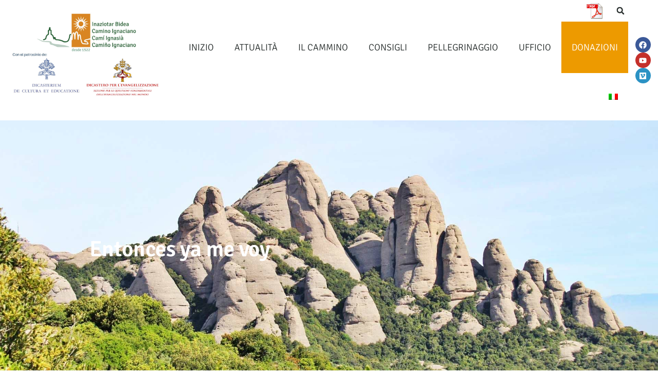

--- FILE ---
content_type: text/html; charset=UTF-8
request_url: https://caminoignaciano.org/it/entonces-ya-me-voy/
body_size: 15513
content:
<!doctype html>
<html lang="it-IT">
<head>
	<meta charset="UTF-8">
	<meta name="viewport" content="width=device-width, initial-scale=1">
	<link rel="profile" href="http://gmpg.org/xfn/11">
	<title>Entonces ya me voy &#8211; Camino Ignaciano</title>
<meta name='robots' content='max-image-preview:large' />
<link rel="alternate" hreflang="es" href="https://caminoignaciano.org/entonces-ya-me-voy/" />
<link rel="alternate" hreflang="ca" href="https://caminoignaciano.org/ca/aleshores-men-vaig/" />
<link rel="alternate" hreflang="eu" href="https://caminoignaciano.org/eu/entonces-ya-me-voy/" />
<link rel="alternate" hreflang="en" href="https://caminoignaciano.org/en/im-off/" />
<link rel="alternate" hreflang="de" href="https://caminoignaciano.org/de/ich-bin-dann-mal-weg/" />
<link rel="alternate" hreflang="fr" href="https://caminoignaciano.org/fr/alors-je-pars/" />
<link rel="alternate" hreflang="it" href="https://caminoignaciano.org/it/entonces-ya-me-voy/" />
<link rel="alternate" hreflang="x-default" href="https://caminoignaciano.org/entonces-ya-me-voy/" />
<link rel="alternate" type="application/rss+xml" title="Camino Ignaciano &raquo; Feed" href="https://caminoignaciano.org/it/feed/" />
<link rel="alternate" type="application/rss+xml" title="Camino Ignaciano &raquo; Feed dei commenti" href="https://caminoignaciano.org/it/comments/feed/" />
<link rel="alternate" type="application/rss+xml" title="Camino Ignaciano &raquo; Entonces ya me voy Feed dei commenti" href="https://caminoignaciano.org/it/entonces-ya-me-voy/feed/" />
<link rel="alternate" title="oEmbed (JSON)" type="application/json+oembed" href="https://caminoignaciano.org/it/wp-json/oembed/1.0/embed?url=https%3A%2F%2Fcaminoignaciano.org%2Fit%2Fentonces-ya-me-voy%2F" />
<link rel="alternate" title="oEmbed (XML)" type="text/xml+oembed" href="https://caminoignaciano.org/it/wp-json/oembed/1.0/embed?url=https%3A%2F%2Fcaminoignaciano.org%2Fit%2Fentonces-ya-me-voy%2F&#038;format=xml" />
<style id='wp-img-auto-sizes-contain-inline-css' type='text/css'>
img:is([sizes=auto i],[sizes^="auto," i]){contain-intrinsic-size:3000px 1500px}
/*# sourceURL=wp-img-auto-sizes-contain-inline-css */
</style>
<style id='classic-theme-styles-inline-css' type='text/css'>
/*! This file is auto-generated */
.wp-block-button__link{color:#fff;background-color:#32373c;border-radius:9999px;box-shadow:none;text-decoration:none;padding:calc(.667em + 2px) calc(1.333em + 2px);font-size:1.125em}.wp-block-file__button{background:#32373c;color:#fff;text-decoration:none}
/*# sourceURL=/wp-includes/css/classic-themes.min.css */
</style>
<style id='global-styles-inline-css' type='text/css'>
:root{--wp--preset--aspect-ratio--square: 1;--wp--preset--aspect-ratio--4-3: 4/3;--wp--preset--aspect-ratio--3-4: 3/4;--wp--preset--aspect-ratio--3-2: 3/2;--wp--preset--aspect-ratio--2-3: 2/3;--wp--preset--aspect-ratio--16-9: 16/9;--wp--preset--aspect-ratio--9-16: 9/16;--wp--preset--color--black: #000000;--wp--preset--color--cyan-bluish-gray: #abb8c3;--wp--preset--color--white: #ffffff;--wp--preset--color--pale-pink: #f78da7;--wp--preset--color--vivid-red: #cf2e2e;--wp--preset--color--luminous-vivid-orange: #ff6900;--wp--preset--color--luminous-vivid-amber: #fcb900;--wp--preset--color--light-green-cyan: #7bdcb5;--wp--preset--color--vivid-green-cyan: #00d084;--wp--preset--color--pale-cyan-blue: #8ed1fc;--wp--preset--color--vivid-cyan-blue: #0693e3;--wp--preset--color--vivid-purple: #9b51e0;--wp--preset--gradient--vivid-cyan-blue-to-vivid-purple: linear-gradient(135deg,rgb(6,147,227) 0%,rgb(155,81,224) 100%);--wp--preset--gradient--light-green-cyan-to-vivid-green-cyan: linear-gradient(135deg,rgb(122,220,180) 0%,rgb(0,208,130) 100%);--wp--preset--gradient--luminous-vivid-amber-to-luminous-vivid-orange: linear-gradient(135deg,rgb(252,185,0) 0%,rgb(255,105,0) 100%);--wp--preset--gradient--luminous-vivid-orange-to-vivid-red: linear-gradient(135deg,rgb(255,105,0) 0%,rgb(207,46,46) 100%);--wp--preset--gradient--very-light-gray-to-cyan-bluish-gray: linear-gradient(135deg,rgb(238,238,238) 0%,rgb(169,184,195) 100%);--wp--preset--gradient--cool-to-warm-spectrum: linear-gradient(135deg,rgb(74,234,220) 0%,rgb(151,120,209) 20%,rgb(207,42,186) 40%,rgb(238,44,130) 60%,rgb(251,105,98) 80%,rgb(254,248,76) 100%);--wp--preset--gradient--blush-light-purple: linear-gradient(135deg,rgb(255,206,236) 0%,rgb(152,150,240) 100%);--wp--preset--gradient--blush-bordeaux: linear-gradient(135deg,rgb(254,205,165) 0%,rgb(254,45,45) 50%,rgb(107,0,62) 100%);--wp--preset--gradient--luminous-dusk: linear-gradient(135deg,rgb(255,203,112) 0%,rgb(199,81,192) 50%,rgb(65,88,208) 100%);--wp--preset--gradient--pale-ocean: linear-gradient(135deg,rgb(255,245,203) 0%,rgb(182,227,212) 50%,rgb(51,167,181) 100%);--wp--preset--gradient--electric-grass: linear-gradient(135deg,rgb(202,248,128) 0%,rgb(113,206,126) 100%);--wp--preset--gradient--midnight: linear-gradient(135deg,rgb(2,3,129) 0%,rgb(40,116,252) 100%);--wp--preset--font-size--small: 13px;--wp--preset--font-size--medium: 20px;--wp--preset--font-size--large: 36px;--wp--preset--font-size--x-large: 42px;--wp--preset--spacing--20: 0.44rem;--wp--preset--spacing--30: 0.67rem;--wp--preset--spacing--40: 1rem;--wp--preset--spacing--50: 1.5rem;--wp--preset--spacing--60: 2.25rem;--wp--preset--spacing--70: 3.38rem;--wp--preset--spacing--80: 5.06rem;--wp--preset--shadow--natural: 6px 6px 9px rgba(0, 0, 0, 0.2);--wp--preset--shadow--deep: 12px 12px 50px rgba(0, 0, 0, 0.4);--wp--preset--shadow--sharp: 6px 6px 0px rgba(0, 0, 0, 0.2);--wp--preset--shadow--outlined: 6px 6px 0px -3px rgb(255, 255, 255), 6px 6px rgb(0, 0, 0);--wp--preset--shadow--crisp: 6px 6px 0px rgb(0, 0, 0);}:where(.is-layout-flex){gap: 0.5em;}:where(.is-layout-grid){gap: 0.5em;}body .is-layout-flex{display: flex;}.is-layout-flex{flex-wrap: wrap;align-items: center;}.is-layout-flex > :is(*, div){margin: 0;}body .is-layout-grid{display: grid;}.is-layout-grid > :is(*, div){margin: 0;}:where(.wp-block-columns.is-layout-flex){gap: 2em;}:where(.wp-block-columns.is-layout-grid){gap: 2em;}:where(.wp-block-post-template.is-layout-flex){gap: 1.25em;}:where(.wp-block-post-template.is-layout-grid){gap: 1.25em;}.has-black-color{color: var(--wp--preset--color--black) !important;}.has-cyan-bluish-gray-color{color: var(--wp--preset--color--cyan-bluish-gray) !important;}.has-white-color{color: var(--wp--preset--color--white) !important;}.has-pale-pink-color{color: var(--wp--preset--color--pale-pink) !important;}.has-vivid-red-color{color: var(--wp--preset--color--vivid-red) !important;}.has-luminous-vivid-orange-color{color: var(--wp--preset--color--luminous-vivid-orange) !important;}.has-luminous-vivid-amber-color{color: var(--wp--preset--color--luminous-vivid-amber) !important;}.has-light-green-cyan-color{color: var(--wp--preset--color--light-green-cyan) !important;}.has-vivid-green-cyan-color{color: var(--wp--preset--color--vivid-green-cyan) !important;}.has-pale-cyan-blue-color{color: var(--wp--preset--color--pale-cyan-blue) !important;}.has-vivid-cyan-blue-color{color: var(--wp--preset--color--vivid-cyan-blue) !important;}.has-vivid-purple-color{color: var(--wp--preset--color--vivid-purple) !important;}.has-black-background-color{background-color: var(--wp--preset--color--black) !important;}.has-cyan-bluish-gray-background-color{background-color: var(--wp--preset--color--cyan-bluish-gray) !important;}.has-white-background-color{background-color: var(--wp--preset--color--white) !important;}.has-pale-pink-background-color{background-color: var(--wp--preset--color--pale-pink) !important;}.has-vivid-red-background-color{background-color: var(--wp--preset--color--vivid-red) !important;}.has-luminous-vivid-orange-background-color{background-color: var(--wp--preset--color--luminous-vivid-orange) !important;}.has-luminous-vivid-amber-background-color{background-color: var(--wp--preset--color--luminous-vivid-amber) !important;}.has-light-green-cyan-background-color{background-color: var(--wp--preset--color--light-green-cyan) !important;}.has-vivid-green-cyan-background-color{background-color: var(--wp--preset--color--vivid-green-cyan) !important;}.has-pale-cyan-blue-background-color{background-color: var(--wp--preset--color--pale-cyan-blue) !important;}.has-vivid-cyan-blue-background-color{background-color: var(--wp--preset--color--vivid-cyan-blue) !important;}.has-vivid-purple-background-color{background-color: var(--wp--preset--color--vivid-purple) !important;}.has-black-border-color{border-color: var(--wp--preset--color--black) !important;}.has-cyan-bluish-gray-border-color{border-color: var(--wp--preset--color--cyan-bluish-gray) !important;}.has-white-border-color{border-color: var(--wp--preset--color--white) !important;}.has-pale-pink-border-color{border-color: var(--wp--preset--color--pale-pink) !important;}.has-vivid-red-border-color{border-color: var(--wp--preset--color--vivid-red) !important;}.has-luminous-vivid-orange-border-color{border-color: var(--wp--preset--color--luminous-vivid-orange) !important;}.has-luminous-vivid-amber-border-color{border-color: var(--wp--preset--color--luminous-vivid-amber) !important;}.has-light-green-cyan-border-color{border-color: var(--wp--preset--color--light-green-cyan) !important;}.has-vivid-green-cyan-border-color{border-color: var(--wp--preset--color--vivid-green-cyan) !important;}.has-pale-cyan-blue-border-color{border-color: var(--wp--preset--color--pale-cyan-blue) !important;}.has-vivid-cyan-blue-border-color{border-color: var(--wp--preset--color--vivid-cyan-blue) !important;}.has-vivid-purple-border-color{border-color: var(--wp--preset--color--vivid-purple) !important;}.has-vivid-cyan-blue-to-vivid-purple-gradient-background{background: var(--wp--preset--gradient--vivid-cyan-blue-to-vivid-purple) !important;}.has-light-green-cyan-to-vivid-green-cyan-gradient-background{background: var(--wp--preset--gradient--light-green-cyan-to-vivid-green-cyan) !important;}.has-luminous-vivid-amber-to-luminous-vivid-orange-gradient-background{background: var(--wp--preset--gradient--luminous-vivid-amber-to-luminous-vivid-orange) !important;}.has-luminous-vivid-orange-to-vivid-red-gradient-background{background: var(--wp--preset--gradient--luminous-vivid-orange-to-vivid-red) !important;}.has-very-light-gray-to-cyan-bluish-gray-gradient-background{background: var(--wp--preset--gradient--very-light-gray-to-cyan-bluish-gray) !important;}.has-cool-to-warm-spectrum-gradient-background{background: var(--wp--preset--gradient--cool-to-warm-spectrum) !important;}.has-blush-light-purple-gradient-background{background: var(--wp--preset--gradient--blush-light-purple) !important;}.has-blush-bordeaux-gradient-background{background: var(--wp--preset--gradient--blush-bordeaux) !important;}.has-luminous-dusk-gradient-background{background: var(--wp--preset--gradient--luminous-dusk) !important;}.has-pale-ocean-gradient-background{background: var(--wp--preset--gradient--pale-ocean) !important;}.has-electric-grass-gradient-background{background: var(--wp--preset--gradient--electric-grass) !important;}.has-midnight-gradient-background{background: var(--wp--preset--gradient--midnight) !important;}.has-small-font-size{font-size: var(--wp--preset--font-size--small) !important;}.has-medium-font-size{font-size: var(--wp--preset--font-size--medium) !important;}.has-large-font-size{font-size: var(--wp--preset--font-size--large) !important;}.has-x-large-font-size{font-size: var(--wp--preset--font-size--x-large) !important;}
:where(.wp-block-post-template.is-layout-flex){gap: 1.25em;}:where(.wp-block-post-template.is-layout-grid){gap: 1.25em;}
:where(.wp-block-term-template.is-layout-flex){gap: 1.25em;}:where(.wp-block-term-template.is-layout-grid){gap: 1.25em;}
:where(.wp-block-columns.is-layout-flex){gap: 2em;}:where(.wp-block-columns.is-layout-grid){gap: 2em;}
:root :where(.wp-block-pullquote){font-size: 1.5em;line-height: 1.6;}
/*# sourceURL=global-styles-inline-css */
</style>
<link rel='stylesheet' id='wpo_min-header-0-css' href='https://caminoignaciano.org/wp-content/cache/wpo-minify/1768908472/assets/wpo-minify-header-9c8d392c.min.css' type='text/css' media='all' />
<script type="text/javascript" id="wpo_min-header-0-js-extra">
/* <![CDATA[ */
var decentCommentsEdit = {"nonce":"5150b1f575","post_types":"post, page, attachment, elementor_library, recurso","current_id":"0"};
var Cli_Data = {"nn_cookie_ids":[],"cookielist":[],"non_necessary_cookies":[],"ccpaEnabled":"","ccpaRegionBased":"","ccpaBarEnabled":"","strictlyEnabled":["necessary","obligatoire"],"ccpaType":"gdpr","js_blocking":"","custom_integration":"","triggerDomRefresh":"","secure_cookies":""};
var cli_cookiebar_settings = {"animate_speed_hide":"500","animate_speed_show":"500","background":"#f7a013","border":"#b1a6a6c2","border_on":"","button_1_button_colour":"#000","button_1_button_hover":"#000000","button_1_link_colour":"#fff","button_1_as_button":"1","button_1_new_win":"","button_2_button_colour":"#333","button_2_button_hover":"#292929","button_2_link_colour":"#444","button_2_as_button":"","button_2_hidebar":"","button_3_button_colour":"#000","button_3_button_hover":"#000000","button_3_link_colour":"#fff","button_3_as_button":"1","button_3_new_win":"","button_4_button_colour":"#000","button_4_button_hover":"#000000","button_4_link_colour":"#000000","button_4_as_button":"","button_7_button_colour":"#61a229","button_7_button_hover":"#4e8221","button_7_link_colour":"#fff","button_7_as_button":"1","button_7_new_win":"","font_family":"Verdana, Geneva","header_fix":"","notify_animate_hide":"1","notify_animate_show":"","notify_div_id":"#cookie-law-info-bar","notify_position_horizontal":"right","notify_position_vertical":"bottom","scroll_close":"","scroll_close_reload":"","accept_close_reload":"","reject_close_reload":"","showagain_tab":"","showagain_background":"#fff","showagain_border":"#000","showagain_div_id":"#cookie-law-info-again","showagain_x_position":"100px","text":"#ffffff","show_once_yn":"","show_once":"10000","logging_on":"","as_popup":"","popup_overlay":"1","bar_heading_text":"","cookie_bar_as":"banner","popup_showagain_position":"bottom-right","widget_position":"left"};
var log_object = {"ajax_url":"https://caminoignaciano.org/wp-admin/admin-ajax.php"};
var the_ajax_script = {"ajaxurl":"https://caminoignaciano.org/wp-admin/admin-ajax.php"};
//# sourceURL=wpo_min-header-0-js-extra
/* ]]> */
</script>
<script type="text/javascript" src="https://caminoignaciano.org/wp-content/cache/wpo-minify/1768908472/assets/wpo-minify-header-ec6cfeea.min.js" id="wpo_min-header-0-js"></script>
<link rel="https://api.w.org/" href="https://caminoignaciano.org/it/wp-json/" /><link rel="alternate" title="JSON" type="application/json" href="https://caminoignaciano.org/it/wp-json/wp/v2/posts/3234" /><link rel="EditURI" type="application/rsd+xml" title="RSD" href="https://caminoignaciano.org/xmlrpc.php?rsd" />
<link rel="canonical" href="https://caminoignaciano.org/it/entonces-ya-me-voy/" />
<link rel='shortlink' href='https://caminoignaciano.org/it/?p=3234' />
<meta name="generator" content="WPML ver:4.8.6 stt:16,8,1,4,3,27,42,2;" />
<meta name="generator" content="Elementor 3.34.2; features: e_font_icon_svg, additional_custom_breakpoints; settings: css_print_method-external, google_font-enabled, font_display-auto">
			<style>
				.e-con.e-parent:nth-of-type(n+4):not(.e-lazyloaded):not(.e-no-lazyload),
				.e-con.e-parent:nth-of-type(n+4):not(.e-lazyloaded):not(.e-no-lazyload) * {
					background-image: none !important;
				}
				@media screen and (max-height: 1024px) {
					.e-con.e-parent:nth-of-type(n+3):not(.e-lazyloaded):not(.e-no-lazyload),
					.e-con.e-parent:nth-of-type(n+3):not(.e-lazyloaded):not(.e-no-lazyload) * {
						background-image: none !important;
					}
				}
				@media screen and (max-height: 640px) {
					.e-con.e-parent:nth-of-type(n+2):not(.e-lazyloaded):not(.e-no-lazyload),
					.e-con.e-parent:nth-of-type(n+2):not(.e-lazyloaded):not(.e-no-lazyload) * {
						background-image: none !important;
					}
				}
			</style>
			<link rel="icon" href="https://caminoignaciano.org/wp-content/uploads/2018/11/cropped-logo-camino-1-32x32.png" sizes="32x32" />
<link rel="icon" href="https://caminoignaciano.org/wp-content/uploads/2018/11/cropped-logo-camino-1-192x192.png" sizes="192x192" />
<link rel="apple-touch-icon" href="https://caminoignaciano.org/wp-content/uploads/2018/11/cropped-logo-camino-1-180x180.png" />
<meta name="msapplication-TileImage" content="https://caminoignaciano.org/wp-content/uploads/2018/11/cropped-logo-camino-1-270x270.png" />
		<style type="text/css" id="wp-custom-css">
			.aligncenter {
	text-align:center;
	margin:auto;
	display:block;
}
.gallery-columns-1 {
    column-count: 1;
	align-content:center;
}
.gallery-columns-2 {
    column-count: 2;
	align-content:center;
}
.gallery-columns-3 {
    column-count: 3;
		align-content:center;
}
.gallery-columns-4 {
    column-count: 4;
		align-content:center;
}
.gallery-columns-5 {
    column-count: 5;
		align-content:center;
}
.gallery-columns-6 {
    column-count: 6;
		align-content:center;
}

.quoteetapa {
    font-size: 30px;
    margin-top: 0px;
}
.quoteetapa blockquote p {
    color: #ffffff;
}
.comment-respond {
    padding-bottom: 5px;
    border-bottom: 1px solid white;
}
.comment-respond * {
    color: white !important;
}
.comment-respond textarea {
    color: black !important;
    width: 100%;
}
.comment-respond .submit {
    background: #006935;
    padding: 7px;
    border: 0;
}
.comment-form-author,
.comment-form-email{
    width: 50%;
    min-width:300px;
    float: left;
}
.comment-form-author>*,
.comment-form-email>* {
    width: 95%;
    display: block;
}
.comment-form-author input,
.comment-form-email input {
    color: black !important;
}
.comment-form-url {
    display: none;
}

.decent-comments {
    color: white;
}
.decent-comments ul {
    padding-left: 10px;
}
.decent-comments .comment {
    padding: 0 0 0 10px;
    border-left: 2px solid white;
}
.decent-comments li {
    list-style: none;
    margin-bottom: 15px;
}
.comment-avatar, .comment-link {
    display: none;
}
.comment-author:after {
    content:':';
}
.elementor-tabs a{
	color: orange;
}

.menu-destacado{
	background:#ed9a00;
}

.menu-destacado:hover{
	background:#ffab0f;
}

.menu-destacado.menu-item a{
	color:white!important;
}		</style>
		</head>
<body class="wp-singular post-template-default single single-post postid-3234 single-format-standard wp-custom-logo wp-theme-elementor-hello-theme-master elementor-default elementor-kit-17505 elementor-page-21284">

		<header data-elementor-type="header" data-elementor-id="21263" class="elementor elementor-21263 elementor-7 elementor-location-header" data-elementor-post-type="elementor_library">
					<header class="elementor-section elementor-top-section elementor-element elementor-element-3bb5314e elementor-section-content-middle elementor-section-height-min-height elementor-section-full_width elementor-section-height-default elementor-section-items-middle" data-id="3bb5314e" data-element_type="section" data-settings="{&quot;background_background&quot;:&quot;classic&quot;}">
						<div class="elementor-container elementor-column-gap-no">
					<div class="elementor-column elementor-col-25 elementor-top-column elementor-element elementor-element-6dabd945" data-id="6dabd945" data-element_type="column">
			<div class="elementor-widget-wrap elementor-element-populated">
						<div class="elementor-element elementor-element-7a22818b elementor-widget elementor-widget-theme-site-logo elementor-widget-image" data-id="7a22818b" data-element_type="widget" data-widget_type="theme-site-logo.default">
				<div class="elementor-widget-container">
											<a href="https://caminoignaciano.org/it/">
			<img width="1892" height="1160" src="https://caminoignaciano.org/wp-content/uploads/2025/10/Logo-Cuadrado-Centrado-Castellano-jpg.jpg" class="attachment-full size-full wp-image-41080" alt="" />				</a>
											</div>
				</div>
					</div>
		</div>
				<div class="elementor-column elementor-col-50 elementor-top-column elementor-element elementor-element-1e5d6264" data-id="1e5d6264" data-element_type="column">
			<div class="elementor-widget-wrap elementor-element-populated">
						<div class="elementor-element elementor-element-b068e72 elementor-widget__width-auto elementor-widget elementor-widget-shortcode" data-id="b068e72" data-element_type="widget" data-widget_type="shortcode.default">
				<div class="elementor-widget-container">
							<div class="elementor-shortcode"><div class="pdfprnt-buttons"><a href="https://caminoignaciano.org/it/entonces-ya-me-voy/?print=pdf" class="pdfprnt-button pdfprnt-button-pdf" target="_blank"><img src="https://caminoignaciano.org/wp-content/plugins/pdf-print/images/pdf.png" alt="image_pdf" title="Visualizza PDF" /></a><a href="https://caminoignaciano.org/it/entonces-ya-me-voy/?print=print" class="pdfprnt-button pdfprnt-button-print" target="_blank"></a></div></div>
						</div>
				</div>
				<div class="elementor-element elementor-element-c014a81 elementor-search-form--skin-full_screen elementor-hidden-tablet elementor-hidden-phone elementor-widget__width-auto elementor-widget elementor-widget-search-form" data-id="c014a81" data-element_type="widget" data-settings="{&quot;skin&quot;:&quot;full_screen&quot;}" data-widget_type="search-form.default">
				<div class="elementor-widget-container">
							<search role="search">
			<form class="elementor-search-form" action="https://caminoignaciano.org/it/" method="get">
												<div class="elementor-search-form__toggle" role="button" tabindex="0" aria-label="Cerca">
					<div class="e-font-icon-svg-container"><svg aria-hidden="true" class="e-font-icon-svg e-fas-search" viewBox="0 0 512 512" xmlns="http://www.w3.org/2000/svg"><path d="M505 442.7L405.3 343c-4.5-4.5-10.6-7-17-7H372c27.6-35.3 44-79.7 44-128C416 93.1 322.9 0 208 0S0 93.1 0 208s93.1 208 208 208c48.3 0 92.7-16.4 128-44v16.3c0 6.4 2.5 12.5 7 17l99.7 99.7c9.4 9.4 24.6 9.4 33.9 0l28.3-28.3c9.4-9.4 9.4-24.6.1-34zM208 336c-70.7 0-128-57.2-128-128 0-70.7 57.2-128 128-128 70.7 0 128 57.2 128 128 0 70.7-57.2 128-128 128z"></path></svg></div>				</div>
								<div class="elementor-search-form__container">
					<label class="elementor-screen-only" for="elementor-search-form-c014a81">Cerca</label>

					
					<input id="elementor-search-form-c014a81" placeholder="Search..." class="elementor-search-form__input" type="search" name="s" value="">
					<input type='hidden' name='lang' value='it' />
					
										<div class="dialog-lightbox-close-button dialog-close-button" role="button" tabindex="0" aria-label="Chiudi questo box di ricerca.">
						<svg aria-hidden="true" class="e-font-icon-svg e-eicon-close" viewBox="0 0 1000 1000" xmlns="http://www.w3.org/2000/svg"><path d="M742 167L500 408 258 167C246 154 233 150 217 150 196 150 179 158 167 167 154 179 150 196 150 212 150 229 154 242 171 254L408 500 167 742C138 771 138 800 167 829 196 858 225 858 254 829L496 587 738 829C750 842 767 846 783 846 800 846 817 842 829 829 842 817 846 804 846 783 846 767 842 750 829 737L588 500 833 258C863 229 863 200 833 171 804 137 775 137 742 167Z"></path></svg>					</div>
									</div>
			</form>
		</search>
						</div>
				</div>
				<div class="elementor-element elementor-element-da567e1 elementor-nav-menu__align-end elementor-nav-menu--stretch elementor-nav-menu--dropdown-tablet elementor-nav-menu__text-align-aside elementor-nav-menu--toggle elementor-nav-menu--burger elementor-widget elementor-widget-nav-menu" data-id="da567e1" data-element_type="widget" data-settings="{&quot;full_width&quot;:&quot;stretch&quot;,&quot;layout&quot;:&quot;horizontal&quot;,&quot;submenu_icon&quot;:{&quot;value&quot;:&quot;&lt;svg aria-hidden=\&quot;true\&quot; class=\&quot;e-font-icon-svg e-fas-caret-down\&quot; viewBox=\&quot;0 0 320 512\&quot; xmlns=\&quot;http:\/\/www.w3.org\/2000\/svg\&quot;&gt;&lt;path d=\&quot;M31.3 192h257.3c17.8 0 26.7 21.5 14.1 34.1L174.1 354.8c-7.8 7.8-20.5 7.8-28.3 0L17.2 226.1C4.6 213.5 13.5 192 31.3 192z\&quot;&gt;&lt;\/path&gt;&lt;\/svg&gt;&quot;,&quot;library&quot;:&quot;fa-solid&quot;},&quot;toggle&quot;:&quot;burger&quot;}" data-widget_type="nav-menu.default">
				<div class="elementor-widget-container">
								<nav aria-label="Menú" class="elementor-nav-menu--main elementor-nav-menu__container elementor-nav-menu--layout-horizontal e--pointer-underline e--animation-fade">
				<ul id="menu-1-da567e1" class="elementor-nav-menu"><li class="menu-item menu-item-type-post_type menu-item-object-page menu-item-home menu-item-5679"><a href="https://caminoignaciano.org/it/" class="elementor-item">INIZIO</a></li>
<li class="menu-item menu-item-type-post_type menu-item-object-page menu-item-8574"><a href="https://caminoignaciano.org/it/attualita/" class="elementor-item">ATTUALITÀ</a></li>
<li class="menu-item menu-item-type-post_type menu-item-object-page menu-item-has-children menu-item-8575"><a href="https://caminoignaciano.org/it/il-cammino-ignaziano/" class="elementor-item">IL CAMMINO</a>
<ul class="sub-menu elementor-nav-menu--dropdown">
	<li class="menu-item menu-item-type-post_type menu-item-object-page menu-item-32812"><a href="https://caminoignaciano.org/it/il-cammino-ignaziano/" class="elementor-sub-item">il Cammino Ignaziano</a></li>
	<li class="menu-item menu-item-type-post_type menu-item-object-page menu-item-8576"><a href="https://caminoignaciano.org/it/historia/" class="elementor-sub-item">Storia</a></li>
	<li class="menu-item menu-item-type-post_type menu-item-object-page menu-item-8577"><a href="https://caminoignaciano.org/it/pasado/" class="elementor-sub-item">Nel passato</a></li>
	<li class="menu-item menu-item-type-post_type menu-item-object-page menu-item-8578"><a href="https://caminoignaciano.org/it/ignaciana/" class="elementor-sub-item">Nella Spagna Ignaziana</a></li>
	<li class="menu-item menu-item-type-post_type menu-item-object-page menu-item-8579"><a href="https://caminoignaciano.org/it/ringraziamenti/" class="elementor-sub-item">Ringraziamenti</a></li>
</ul>
</li>
<li class="menu-item menu-item-type-post_type menu-item-object-page menu-item-has-children menu-item-8580"><a href="https://caminoignaciano.org/it/consigli-practici/" class="elementor-item">CONSIGLI</a>
<ul class="sub-menu elementor-nav-menu--dropdown">
	<li class="menu-item menu-item-type-post_type menu-item-object-page menu-item-32849"><a href="https://caminoignaciano.org/it/consigli-practici/" class="elementor-sub-item">Consigli practici</a></li>
	<li class="menu-item menu-item-type-post_type menu-item-object-page menu-item-11011"><a href="https://caminoignaciano.org/it/considerazione-pratiche/" class="elementor-sub-item">Considerazione pratiche</a></li>
	<li class="menu-item menu-item-type-post_type menu-item-object-page menu-item-8581"><a href="https://caminoignaciano.org/it/credenziali/" class="elementor-sub-item">Credenziali</a></li>
	<li class="menu-item menu-item-type-post_type menu-item-object-page menu-item-11012"><a href="https://caminoignaciano.org/it/certificados/" class="elementor-sub-item">Certificati</a></li>
	<li class="menu-item menu-item-type-post_type menu-item-object-page menu-item-8609"><a href="https://caminoignaciano.org/it/transportes/" class="elementor-sub-item">Trasporto</a></li>
	<li class="menu-item menu-item-type-post_type menu-item-object-page menu-item-8610"><a href="https://caminoignaciano.org/it/accoglienza/" class="elementor-sub-item">Accoglienza</a></li>
</ul>
</li>
<li class="menu-item menu-item-type-post_type menu-item-object-page menu-item-has-children menu-item-8611"><a href="https://caminoignaciano.org/it/peregrinando/" class="elementor-item">PELLEGRINAGGIO</a>
<ul class="sub-menu elementor-nav-menu--dropdown">
	<li class="menu-item menu-item-type-post_type menu-item-object-page menu-item-32850"><a href="https://caminoignaciano.org/it/peregrinando/" class="elementor-sub-item">Pellegrinando nel passato</a></li>
	<li class="menu-item menu-item-type-post_type menu-item-object-page menu-item-8612"><a href="https://caminoignaciano.org/it/cuatro/" class="elementor-sub-item">Quattro Settimane</a></li>
	<li class="menu-item menu-item-type-post_type menu-item-object-page menu-item-8613"><a href="https://caminoignaciano.org/it/guia/" class="elementor-sub-item">Guida</a></li>
	<li class="menu-item menu-item-type-post_type menu-item-object-page menu-item-8614"><a href="https://caminoignaciano.org/it/respirando/" class="elementor-sub-item">Respirando</a></li>
	<li class="menu-item menu-item-type-post_type menu-item-object-page menu-item-8615"><a href="https://caminoignaciano.org/it/oracion-introductoria/" class="elementor-sub-item">Preghiera Introduttiva</a></li>
	<li class="menu-item menu-item-type-post_type menu-item-object-page menu-item-11015"><a href="https://caminoignaciano.org/it/bendicion/" class="elementor-sub-item">Benedizione</a></li>
</ul>
</li>
<li class="menu-item menu-item-type-post_type menu-item-object-page menu-item-has-children menu-item-8616"><a href="https://caminoignaciano.org/it/ufficio/" class="elementor-item">UFFICIO</a>
<ul class="sub-menu elementor-nav-menu--dropdown">
	<li class="menu-item menu-item-type-post_type menu-item-object-page menu-item-32851"><a href="https://caminoignaciano.org/it/ufficio/" class="elementor-sub-item">ufficio</a></li>
	<li class="menu-item menu-item-type-post_type menu-item-object-page menu-item-8632"><a href="https://caminoignaciano.org/it/attualita/" class="elementor-sub-item">Attualità</a></li>
	<li class="menu-item menu-item-type-post_type menu-item-object-page menu-item-8633"><a href="https://caminoignaciano.org/it/experiencias/" class="elementor-sub-item">Esperienze</a></li>
	<li class="menu-item menu-item-type-post_type menu-item-object-page menu-item-8635"><a href="https://caminoignaciano.org/it/agenzie/" class="elementor-sub-item">Agenzie</a></li>
	<li class="menu-item menu-item-type-post_type menu-item-object-page menu-item-8636"><a href="https://caminoignaciano.org/it/credenziali/" class="elementor-sub-item">Credenziali</a></li>
	<li class="menu-item menu-item-type-post_type menu-item-object-page menu-item-8638"><a href="https://caminoignaciano.org/it/consigli-practici/" class="elementor-sub-item">Consigli</a></li>
	<li class="menu-item menu-item-type-post_type menu-item-object-page menu-item-31138"><a href="https://caminoignaciano.org/it/bendicion/" class="elementor-sub-item">bendicion</a></li>
</ul>
</li>
<li class="menu-destacado menu-item menu-item-type-post_type menu-item-object-page menu-item-20889"><a href="https://caminoignaciano.org/it/donaciones/" class="elementor-item">DONAZIONI</a></li>
<li class="menu-item wpml-ls-slot-4 wpml-ls-item wpml-ls-item-it wpml-ls-current-language wpml-ls-menu-item menu-item-type-wpml_ls_menu_item menu-item-object-wpml_ls_menu_item menu-item-has-children menu-item-wpml-ls-4-it"><a href="https://caminoignaciano.org/it/entonces-ya-me-voy/" role="menuitem" class="elementor-item"><img
            class="wpml-ls-flag"
            src="https://caminoignaciano.org/wp-content/plugins/sitepress-multilingual-cms/res/flags/it.png"
            alt="Italiano"
            
            
    /></a>
<ul class="sub-menu elementor-nav-menu--dropdown">
	<li class="menu-item wpml-ls-slot-4 wpml-ls-item wpml-ls-item-es wpml-ls-menu-item wpml-ls-first-item menu-item-type-wpml_ls_menu_item menu-item-object-wpml_ls_menu_item menu-item-wpml-ls-4-es"><a href="https://caminoignaciano.org/entonces-ya-me-voy/" title="Passa a Spagnolo" aria-label="Passa a Spagnolo" role="menuitem" class="elementor-sub-item"><img
            class="wpml-ls-flag"
            src="https://caminoignaciano.org/wp-content/plugins/sitepress-multilingual-cms/res/flags/es.png"
            alt="Spagnolo"
            
            
    /></a></li>
	<li class="menu-item wpml-ls-slot-4 wpml-ls-item wpml-ls-item-ca wpml-ls-menu-item menu-item-type-wpml_ls_menu_item menu-item-object-wpml_ls_menu_item menu-item-wpml-ls-4-ca"><a href="https://caminoignaciano.org/ca/aleshores-men-vaig/" title="Passa a Catalano" aria-label="Passa a Catalano" role="menuitem" class="elementor-sub-item"><img
            class="wpml-ls-flag"
            src="https://caminoignaciano.org/wp-content/plugins/sitepress-multilingual-cms/res/flags/ca.png"
            alt="Catalano"
            
            
    /></a></li>
	<li class="menu-item wpml-ls-slot-4 wpml-ls-item wpml-ls-item-eu wpml-ls-menu-item menu-item-type-wpml_ls_menu_item menu-item-object-wpml_ls_menu_item menu-item-wpml-ls-4-eu"><a href="https://caminoignaciano.org/eu/entonces-ya-me-voy/" title="Passa a Basco" aria-label="Passa a Basco" role="menuitem" class="elementor-sub-item"><img
            class="wpml-ls-flag"
            src="https://caminoignaciano.org/wp-content/plugins/sitepress-multilingual-cms/res/flags/eu.png"
            alt="Basco"
            
            
    /></a></li>
	<li class="menu-item wpml-ls-slot-4 wpml-ls-item wpml-ls-item-en wpml-ls-menu-item menu-item-type-wpml_ls_menu_item menu-item-object-wpml_ls_menu_item menu-item-wpml-ls-4-en"><a href="https://caminoignaciano.org/en/im-off/" title="Passa a Inglese" aria-label="Passa a Inglese" role="menuitem" class="elementor-sub-item"><img
            class="wpml-ls-flag"
            src="https://caminoignaciano.org/wp-content/plugins/sitepress-multilingual-cms/res/flags/en.png"
            alt="Inglese"
            
            
    /></a></li>
	<li class="menu-item wpml-ls-slot-4 wpml-ls-item wpml-ls-item-de wpml-ls-menu-item menu-item-type-wpml_ls_menu_item menu-item-object-wpml_ls_menu_item menu-item-wpml-ls-4-de"><a href="https://caminoignaciano.org/de/ich-bin-dann-mal-weg/" title="Passa a Tedesco" aria-label="Passa a Tedesco" role="menuitem" class="elementor-sub-item"><img
            class="wpml-ls-flag"
            src="https://caminoignaciano.org/wp-content/plugins/sitepress-multilingual-cms/res/flags/de.png"
            alt="Tedesco"
            
            
    /></a></li>
	<li class="menu-item wpml-ls-slot-4 wpml-ls-item wpml-ls-item-fr wpml-ls-menu-item menu-item-type-wpml_ls_menu_item menu-item-object-wpml_ls_menu_item menu-item-wpml-ls-4-fr"><a href="https://caminoignaciano.org/fr/alors-je-pars/" title="Passa a Francese" aria-label="Passa a Francese" role="menuitem" class="elementor-sub-item"><img
            class="wpml-ls-flag"
            src="https://caminoignaciano.org/wp-content/plugins/sitepress-multilingual-cms/res/flags/fr.png"
            alt="Francese"
            
            
    /></a></li>
	<li class="menu-item wpml-ls-slot-4 wpml-ls-item wpml-ls-item-pt-pt wpml-ls-menu-item wpml-ls-last-item menu-item-type-wpml_ls_menu_item menu-item-object-wpml_ls_menu_item menu-item-wpml-ls-4-pt-pt"><a href="https://caminoignaciano.org/pt-pt/" title="Passa a Portoghese, Portogallo" aria-label="Passa a Portoghese, Portogallo" role="menuitem" class="elementor-sub-item"><img
            class="wpml-ls-flag"
            src="https://caminoignaciano.org/wp-content/plugins/sitepress-multilingual-cms/res/flags/pt-pt.png"
            alt="Portoghese, Portogallo"
            
            
    /></a></li>
</ul>
</li>
</ul>			</nav>
					<div class="elementor-menu-toggle" role="button" tabindex="0" aria-label="Menu di commutazione" aria-expanded="false">
			<svg aria-hidden="true" role="presentation" class="elementor-menu-toggle__icon--open e-font-icon-svg e-eicon-menu-bar" viewBox="0 0 1000 1000" xmlns="http://www.w3.org/2000/svg"><path d="M104 333H896C929 333 958 304 958 271S929 208 896 208H104C71 208 42 237 42 271S71 333 104 333ZM104 583H896C929 583 958 554 958 521S929 458 896 458H104C71 458 42 487 42 521S71 583 104 583ZM104 833H896C929 833 958 804 958 771S929 708 896 708H104C71 708 42 737 42 771S71 833 104 833Z"></path></svg><svg aria-hidden="true" role="presentation" class="elementor-menu-toggle__icon--close e-font-icon-svg e-eicon-close" viewBox="0 0 1000 1000" xmlns="http://www.w3.org/2000/svg"><path d="M742 167L500 408 258 167C246 154 233 150 217 150 196 150 179 158 167 167 154 179 150 196 150 212 150 229 154 242 171 254L408 500 167 742C138 771 138 800 167 829 196 858 225 858 254 829L496 587 738 829C750 842 767 846 783 846 800 846 817 842 829 829 842 817 846 804 846 783 846 767 842 750 829 737L588 500 833 258C863 229 863 200 833 171 804 137 775 137 742 167Z"></path></svg>		</div>
					<nav class="elementor-nav-menu--dropdown elementor-nav-menu__container" aria-hidden="true">
				<ul id="menu-2-da567e1" class="elementor-nav-menu"><li class="menu-item menu-item-type-post_type menu-item-object-page menu-item-home menu-item-5679"><a href="https://caminoignaciano.org/it/" class="elementor-item" tabindex="-1">INIZIO</a></li>
<li class="menu-item menu-item-type-post_type menu-item-object-page menu-item-8574"><a href="https://caminoignaciano.org/it/attualita/" class="elementor-item" tabindex="-1">ATTUALITÀ</a></li>
<li class="menu-item menu-item-type-post_type menu-item-object-page menu-item-has-children menu-item-8575"><a href="https://caminoignaciano.org/it/il-cammino-ignaziano/" class="elementor-item" tabindex="-1">IL CAMMINO</a>
<ul class="sub-menu elementor-nav-menu--dropdown">
	<li class="menu-item menu-item-type-post_type menu-item-object-page menu-item-32812"><a href="https://caminoignaciano.org/it/il-cammino-ignaziano/" class="elementor-sub-item" tabindex="-1">il Cammino Ignaziano</a></li>
	<li class="menu-item menu-item-type-post_type menu-item-object-page menu-item-8576"><a href="https://caminoignaciano.org/it/historia/" class="elementor-sub-item" tabindex="-1">Storia</a></li>
	<li class="menu-item menu-item-type-post_type menu-item-object-page menu-item-8577"><a href="https://caminoignaciano.org/it/pasado/" class="elementor-sub-item" tabindex="-1">Nel passato</a></li>
	<li class="menu-item menu-item-type-post_type menu-item-object-page menu-item-8578"><a href="https://caminoignaciano.org/it/ignaciana/" class="elementor-sub-item" tabindex="-1">Nella Spagna Ignaziana</a></li>
	<li class="menu-item menu-item-type-post_type menu-item-object-page menu-item-8579"><a href="https://caminoignaciano.org/it/ringraziamenti/" class="elementor-sub-item" tabindex="-1">Ringraziamenti</a></li>
</ul>
</li>
<li class="menu-item menu-item-type-post_type menu-item-object-page menu-item-has-children menu-item-8580"><a href="https://caminoignaciano.org/it/consigli-practici/" class="elementor-item" tabindex="-1">CONSIGLI</a>
<ul class="sub-menu elementor-nav-menu--dropdown">
	<li class="menu-item menu-item-type-post_type menu-item-object-page menu-item-32849"><a href="https://caminoignaciano.org/it/consigli-practici/" class="elementor-sub-item" tabindex="-1">Consigli practici</a></li>
	<li class="menu-item menu-item-type-post_type menu-item-object-page menu-item-11011"><a href="https://caminoignaciano.org/it/considerazione-pratiche/" class="elementor-sub-item" tabindex="-1">Considerazione pratiche</a></li>
	<li class="menu-item menu-item-type-post_type menu-item-object-page menu-item-8581"><a href="https://caminoignaciano.org/it/credenziali/" class="elementor-sub-item" tabindex="-1">Credenziali</a></li>
	<li class="menu-item menu-item-type-post_type menu-item-object-page menu-item-11012"><a href="https://caminoignaciano.org/it/certificados/" class="elementor-sub-item" tabindex="-1">Certificati</a></li>
	<li class="menu-item menu-item-type-post_type menu-item-object-page menu-item-8609"><a href="https://caminoignaciano.org/it/transportes/" class="elementor-sub-item" tabindex="-1">Trasporto</a></li>
	<li class="menu-item menu-item-type-post_type menu-item-object-page menu-item-8610"><a href="https://caminoignaciano.org/it/accoglienza/" class="elementor-sub-item" tabindex="-1">Accoglienza</a></li>
</ul>
</li>
<li class="menu-item menu-item-type-post_type menu-item-object-page menu-item-has-children menu-item-8611"><a href="https://caminoignaciano.org/it/peregrinando/" class="elementor-item" tabindex="-1">PELLEGRINAGGIO</a>
<ul class="sub-menu elementor-nav-menu--dropdown">
	<li class="menu-item menu-item-type-post_type menu-item-object-page menu-item-32850"><a href="https://caminoignaciano.org/it/peregrinando/" class="elementor-sub-item" tabindex="-1">Pellegrinando nel passato</a></li>
	<li class="menu-item menu-item-type-post_type menu-item-object-page menu-item-8612"><a href="https://caminoignaciano.org/it/cuatro/" class="elementor-sub-item" tabindex="-1">Quattro Settimane</a></li>
	<li class="menu-item menu-item-type-post_type menu-item-object-page menu-item-8613"><a href="https://caminoignaciano.org/it/guia/" class="elementor-sub-item" tabindex="-1">Guida</a></li>
	<li class="menu-item menu-item-type-post_type menu-item-object-page menu-item-8614"><a href="https://caminoignaciano.org/it/respirando/" class="elementor-sub-item" tabindex="-1">Respirando</a></li>
	<li class="menu-item menu-item-type-post_type menu-item-object-page menu-item-8615"><a href="https://caminoignaciano.org/it/oracion-introductoria/" class="elementor-sub-item" tabindex="-1">Preghiera Introduttiva</a></li>
	<li class="menu-item menu-item-type-post_type menu-item-object-page menu-item-11015"><a href="https://caminoignaciano.org/it/bendicion/" class="elementor-sub-item" tabindex="-1">Benedizione</a></li>
</ul>
</li>
<li class="menu-item menu-item-type-post_type menu-item-object-page menu-item-has-children menu-item-8616"><a href="https://caminoignaciano.org/it/ufficio/" class="elementor-item" tabindex="-1">UFFICIO</a>
<ul class="sub-menu elementor-nav-menu--dropdown">
	<li class="menu-item menu-item-type-post_type menu-item-object-page menu-item-32851"><a href="https://caminoignaciano.org/it/ufficio/" class="elementor-sub-item" tabindex="-1">ufficio</a></li>
	<li class="menu-item menu-item-type-post_type menu-item-object-page menu-item-8632"><a href="https://caminoignaciano.org/it/attualita/" class="elementor-sub-item" tabindex="-1">Attualità</a></li>
	<li class="menu-item menu-item-type-post_type menu-item-object-page menu-item-8633"><a href="https://caminoignaciano.org/it/experiencias/" class="elementor-sub-item" tabindex="-1">Esperienze</a></li>
	<li class="menu-item menu-item-type-post_type menu-item-object-page menu-item-8635"><a href="https://caminoignaciano.org/it/agenzie/" class="elementor-sub-item" tabindex="-1">Agenzie</a></li>
	<li class="menu-item menu-item-type-post_type menu-item-object-page menu-item-8636"><a href="https://caminoignaciano.org/it/credenziali/" class="elementor-sub-item" tabindex="-1">Credenziali</a></li>
	<li class="menu-item menu-item-type-post_type menu-item-object-page menu-item-8638"><a href="https://caminoignaciano.org/it/consigli-practici/" class="elementor-sub-item" tabindex="-1">Consigli</a></li>
	<li class="menu-item menu-item-type-post_type menu-item-object-page menu-item-31138"><a href="https://caminoignaciano.org/it/bendicion/" class="elementor-sub-item" tabindex="-1">bendicion</a></li>
</ul>
</li>
<li class="menu-destacado menu-item menu-item-type-post_type menu-item-object-page menu-item-20889"><a href="https://caminoignaciano.org/it/donaciones/" class="elementor-item" tabindex="-1">DONAZIONI</a></li>
<li class="menu-item wpml-ls-slot-4 wpml-ls-item wpml-ls-item-it wpml-ls-current-language wpml-ls-menu-item menu-item-type-wpml_ls_menu_item menu-item-object-wpml_ls_menu_item menu-item-has-children menu-item-wpml-ls-4-it"><a href="https://caminoignaciano.org/it/entonces-ya-me-voy/" role="menuitem" class="elementor-item" tabindex="-1"><img
            class="wpml-ls-flag"
            src="https://caminoignaciano.org/wp-content/plugins/sitepress-multilingual-cms/res/flags/it.png"
            alt="Italiano"
            
            
    /></a>
<ul class="sub-menu elementor-nav-menu--dropdown">
	<li class="menu-item wpml-ls-slot-4 wpml-ls-item wpml-ls-item-es wpml-ls-menu-item wpml-ls-first-item menu-item-type-wpml_ls_menu_item menu-item-object-wpml_ls_menu_item menu-item-wpml-ls-4-es"><a href="https://caminoignaciano.org/entonces-ya-me-voy/" title="Passa a Spagnolo" aria-label="Passa a Spagnolo" role="menuitem" class="elementor-sub-item" tabindex="-1"><img
            class="wpml-ls-flag"
            src="https://caminoignaciano.org/wp-content/plugins/sitepress-multilingual-cms/res/flags/es.png"
            alt="Spagnolo"
            
            
    /></a></li>
	<li class="menu-item wpml-ls-slot-4 wpml-ls-item wpml-ls-item-ca wpml-ls-menu-item menu-item-type-wpml_ls_menu_item menu-item-object-wpml_ls_menu_item menu-item-wpml-ls-4-ca"><a href="https://caminoignaciano.org/ca/aleshores-men-vaig/" title="Passa a Catalano" aria-label="Passa a Catalano" role="menuitem" class="elementor-sub-item" tabindex="-1"><img
            class="wpml-ls-flag"
            src="https://caminoignaciano.org/wp-content/plugins/sitepress-multilingual-cms/res/flags/ca.png"
            alt="Catalano"
            
            
    /></a></li>
	<li class="menu-item wpml-ls-slot-4 wpml-ls-item wpml-ls-item-eu wpml-ls-menu-item menu-item-type-wpml_ls_menu_item menu-item-object-wpml_ls_menu_item menu-item-wpml-ls-4-eu"><a href="https://caminoignaciano.org/eu/entonces-ya-me-voy/" title="Passa a Basco" aria-label="Passa a Basco" role="menuitem" class="elementor-sub-item" tabindex="-1"><img
            class="wpml-ls-flag"
            src="https://caminoignaciano.org/wp-content/plugins/sitepress-multilingual-cms/res/flags/eu.png"
            alt="Basco"
            
            
    /></a></li>
	<li class="menu-item wpml-ls-slot-4 wpml-ls-item wpml-ls-item-en wpml-ls-menu-item menu-item-type-wpml_ls_menu_item menu-item-object-wpml_ls_menu_item menu-item-wpml-ls-4-en"><a href="https://caminoignaciano.org/en/im-off/" title="Passa a Inglese" aria-label="Passa a Inglese" role="menuitem" class="elementor-sub-item" tabindex="-1"><img
            class="wpml-ls-flag"
            src="https://caminoignaciano.org/wp-content/plugins/sitepress-multilingual-cms/res/flags/en.png"
            alt="Inglese"
            
            
    /></a></li>
	<li class="menu-item wpml-ls-slot-4 wpml-ls-item wpml-ls-item-de wpml-ls-menu-item menu-item-type-wpml_ls_menu_item menu-item-object-wpml_ls_menu_item menu-item-wpml-ls-4-de"><a href="https://caminoignaciano.org/de/ich-bin-dann-mal-weg/" title="Passa a Tedesco" aria-label="Passa a Tedesco" role="menuitem" class="elementor-sub-item" tabindex="-1"><img
            class="wpml-ls-flag"
            src="https://caminoignaciano.org/wp-content/plugins/sitepress-multilingual-cms/res/flags/de.png"
            alt="Tedesco"
            
            
    /></a></li>
	<li class="menu-item wpml-ls-slot-4 wpml-ls-item wpml-ls-item-fr wpml-ls-menu-item menu-item-type-wpml_ls_menu_item menu-item-object-wpml_ls_menu_item menu-item-wpml-ls-4-fr"><a href="https://caminoignaciano.org/fr/alors-je-pars/" title="Passa a Francese" aria-label="Passa a Francese" role="menuitem" class="elementor-sub-item" tabindex="-1"><img
            class="wpml-ls-flag"
            src="https://caminoignaciano.org/wp-content/plugins/sitepress-multilingual-cms/res/flags/fr.png"
            alt="Francese"
            
            
    /></a></li>
	<li class="menu-item wpml-ls-slot-4 wpml-ls-item wpml-ls-item-pt-pt wpml-ls-menu-item wpml-ls-last-item menu-item-type-wpml_ls_menu_item menu-item-object-wpml_ls_menu_item menu-item-wpml-ls-4-pt-pt"><a href="https://caminoignaciano.org/pt-pt/" title="Passa a Portoghese, Portogallo" aria-label="Passa a Portoghese, Portogallo" role="menuitem" class="elementor-sub-item" tabindex="-1"><img
            class="wpml-ls-flag"
            src="https://caminoignaciano.org/wp-content/plugins/sitepress-multilingual-cms/res/flags/pt-pt.png"
            alt="Portoghese, Portogallo"
            
            
    /></a></li>
</ul>
</li>
</ul>			</nav>
						</div>
				</div>
					</div>
		</div>
				<div class="elementor-column elementor-col-25 elementor-top-column elementor-element elementor-element-6c0bee8b" data-id="6c0bee8b" data-element_type="column">
			<div class="elementor-widget-wrap elementor-element-populated">
						<div class="elementor-element elementor-element-19fa8ba elementor-shape-circle elementor-grid-0 e-grid-align-center elementor-widget elementor-widget-social-icons" data-id="19fa8ba" data-element_type="widget" data-widget_type="social-icons.default">
				<div class="elementor-widget-container">
							<div class="elementor-social-icons-wrapper elementor-grid" role="list">
							<span class="elementor-grid-item" role="listitem">
					<a class="elementor-icon elementor-social-icon elementor-social-icon-facebook elementor-repeater-item-4ff8a4d" href="https://www.facebook.com/groups/1346582598795274/" target="_blank">
						<span class="elementor-screen-only">Facebook</span>
						<svg aria-hidden="true" class="e-font-icon-svg e-fab-facebook" viewBox="0 0 512 512" xmlns="http://www.w3.org/2000/svg"><path d="M504 256C504 119 393 8 256 8S8 119 8 256c0 123.78 90.69 226.38 209.25 245V327.69h-63V256h63v-54.64c0-62.15 37-96.48 93.67-96.48 27.14 0 55.52 4.84 55.52 4.84v61h-31.28c-30.8 0-40.41 19.12-40.41 38.73V256h68.78l-11 71.69h-57.78V501C413.31 482.38 504 379.78 504 256z"></path></svg>					</a>
				</span>
							<span class="elementor-grid-item" role="listitem">
					<a class="elementor-icon elementor-social-icon elementor-social-icon-youtube elementor-repeater-item-33d2940" href="https://www.youtube.com/channel/UCaPtbNM5xGt8wKO07WzhIQA/videos" target="_blank">
						<span class="elementor-screen-only">Youtube</span>
						<svg aria-hidden="true" class="e-font-icon-svg e-fab-youtube" viewBox="0 0 576 512" xmlns="http://www.w3.org/2000/svg"><path d="M549.655 124.083c-6.281-23.65-24.787-42.276-48.284-48.597C458.781 64 288 64 288 64S117.22 64 74.629 75.486c-23.497 6.322-42.003 24.947-48.284 48.597-11.412 42.867-11.412 132.305-11.412 132.305s0 89.438 11.412 132.305c6.281 23.65 24.787 41.5 48.284 47.821C117.22 448 288 448 288 448s170.78 0 213.371-11.486c23.497-6.321 42.003-24.171 48.284-47.821 11.412-42.867 11.412-132.305 11.412-132.305s0-89.438-11.412-132.305zm-317.51 213.508V175.185l142.739 81.205-142.739 81.201z"></path></svg>					</a>
				</span>
							<span class="elementor-grid-item" role="listitem">
					<a class="elementor-icon elementor-social-icon elementor-social-icon-vimeo elementor-repeater-item-d0d0b6c" href="https://vimeo.com/caminoignaciano/videos" target="_blank">
						<span class="elementor-screen-only">Vimeo</span>
						<svg aria-hidden="true" class="e-font-icon-svg e-fab-vimeo" viewBox="0 0 448 512" xmlns="http://www.w3.org/2000/svg"><path d="M403.2 32H44.8C20.1 32 0 52.1 0 76.8v358.4C0 459.9 20.1 480 44.8 480h358.4c24.7 0 44.8-20.1 44.8-44.8V76.8c0-24.7-20.1-44.8-44.8-44.8zM377 180.8c-1.4 31.5-23.4 74.7-66 129.4-44 57.2-81.3 85.8-111.7 85.8-18.9 0-34.8-17.4-47.9-52.3-25.5-93.3-36.4-148-57.4-148-2.4 0-10.9 5.1-25.4 15.2l-15.2-19.6c37.3-32.8 72.9-69.2 95.2-71.2 25.2-2.4 40.7 14.8 46.5 51.7 20.7 131.2 29.9 151 67.6 91.6 13.5-21.4 20.8-37.7 21.8-48.9 3.5-33.2-25.9-30.9-45.8-22.4 15.9-52.1 46.3-77.4 91.2-76 33.3.9 49 22.5 47.1 64.7z"></path></svg>					</a>
				</span>
					</div>
						</div>
				</div>
					</div>
		</div>
					</div>
		</header>
				</header>
				<div data-elementor-type="single" data-elementor-id="21284" class="elementor elementor-21284 elementor-385 elementor-bc-flex-widget elementor-location-single post-3234 post type-post status-publish format-standard has-post-thumbnail hentry category-non-categorizzato" data-elementor-post-type="elementor_library">
					<section class="elementor-section elementor-top-section elementor-element elementor-element-5f7932cc elementor-section-height-min-height elementor-section-boxed elementor-section-height-default elementor-section-items-middle" data-id="5f7932cc" data-element_type="section" data-settings="{&quot;background_background&quot;:&quot;classic&quot;}">
							<div class="elementor-background-overlay"></div>
							<div class="elementor-container elementor-column-gap-default">
					<div class="elementor-column elementor-col-100 elementor-top-column elementor-element elementor-element-14372fbc" data-id="14372fbc" data-element_type="column">
			<div class="elementor-widget-wrap elementor-element-populated">
						<div class="elementor-element elementor-element-2c5251ea elementor-widget elementor-widget-theme-post-title elementor-page-title elementor-widget-heading" data-id="2c5251ea" data-element_type="widget" data-widget_type="theme-post-title.default">
				<div class="elementor-widget-container">
					<h1 class="elementor-heading-title elementor-size-default">Entonces ya me voy</h1>				</div>
				</div>
					</div>
		</div>
					</div>
		</section>
				<section class="elementor-section elementor-top-section elementor-element elementor-element-58f14aaf elementor-section-boxed elementor-section-height-default elementor-section-height-default" data-id="58f14aaf" data-element_type="section">
						<div class="elementor-container elementor-column-gap-default">
					<div class="elementor-column elementor-col-50 elementor-top-column elementor-element elementor-element-7cb1b6d" data-id="7cb1b6d" data-element_type="column">
			<div class="elementor-widget-wrap elementor-element-populated">
						<div class="elementor-element elementor-element-4c6d306e elementor-share-buttons--view-icon elementor-share-buttons--skin-minimal elementor-grid-1 elementor-share-buttons--shape-square elementor-share-buttons--color-official elementor-widget elementor-widget-share-buttons" data-id="4c6d306e" data-element_type="widget" data-widget_type="share-buttons.default">
				<div class="elementor-widget-container">
							<div class="elementor-grid" role="list">
								<div class="elementor-grid-item" role="listitem">
						<div class="elementor-share-btn elementor-share-btn_facebook" role="button" tabindex="0" aria-label="Condividi su facebook">
															<span class="elementor-share-btn__icon">
								<svg aria-hidden="true" class="e-font-icon-svg e-fab-facebook" viewBox="0 0 512 512" xmlns="http://www.w3.org/2000/svg"><path d="M504 256C504 119 393 8 256 8S8 119 8 256c0 123.78 90.69 226.38 209.25 245V327.69h-63V256h63v-54.64c0-62.15 37-96.48 93.67-96.48 27.14 0 55.52 4.84 55.52 4.84v61h-31.28c-30.8 0-40.41 19.12-40.41 38.73V256h68.78l-11 71.69h-57.78V501C413.31 482.38 504 379.78 504 256z"></path></svg>							</span>
																				</div>
					</div>
									<div class="elementor-grid-item" role="listitem">
						<div class="elementor-share-btn elementor-share-btn_twitter" role="button" tabindex="0" aria-label="Condividi su twitter">
															<span class="elementor-share-btn__icon">
								<svg aria-hidden="true" class="e-font-icon-svg e-fab-twitter" viewBox="0 0 512 512" xmlns="http://www.w3.org/2000/svg"><path d="M459.37 151.716c.325 4.548.325 9.097.325 13.645 0 138.72-105.583 298.558-298.558 298.558-59.452 0-114.68-17.219-161.137-47.106 8.447.974 16.568 1.299 25.34 1.299 49.055 0 94.213-16.568 130.274-44.832-46.132-.975-84.792-31.188-98.112-72.772 6.498.974 12.995 1.624 19.818 1.624 9.421 0 18.843-1.3 27.614-3.573-48.081-9.747-84.143-51.98-84.143-102.985v-1.299c13.969 7.797 30.214 12.67 47.431 13.319-28.264-18.843-46.781-51.005-46.781-87.391 0-19.492 5.197-37.36 14.294-52.954 51.655 63.675 129.3 105.258 216.365 109.807-1.624-7.797-2.599-15.918-2.599-24.04 0-57.828 46.782-104.934 104.934-104.934 30.213 0 57.502 12.67 76.67 33.137 23.715-4.548 46.456-13.32 66.599-25.34-7.798 24.366-24.366 44.833-46.132 57.827 21.117-2.273 41.584-8.122 60.426-16.243-14.292 20.791-32.161 39.308-52.628 54.253z"></path></svg>							</span>
																				</div>
					</div>
									<div class="elementor-grid-item" role="listitem">
						<div class="elementor-share-btn elementor-share-btn_whatsapp" role="button" tabindex="0" aria-label="Condividi su whatsapp">
															<span class="elementor-share-btn__icon">
								<svg aria-hidden="true" class="e-font-icon-svg e-fab-whatsapp" viewBox="0 0 448 512" xmlns="http://www.w3.org/2000/svg"><path d="M380.9 97.1C339 55.1 283.2 32 223.9 32c-122.4 0-222 99.6-222 222 0 39.1 10.2 77.3 29.6 111L0 480l117.7-30.9c32.4 17.7 68.9 27 106.1 27h.1c122.3 0 224.1-99.6 224.1-222 0-59.3-25.2-115-67.1-157zm-157 341.6c-33.2 0-65.7-8.9-94-25.7l-6.7-4-69.8 18.3L72 359.2l-4.4-7c-18.5-29.4-28.2-63.3-28.2-98.2 0-101.7 82.8-184.5 184.6-184.5 49.3 0 95.6 19.2 130.4 54.1 34.8 34.9 56.2 81.2 56.1 130.5 0 101.8-84.9 184.6-186.6 184.6zm101.2-138.2c-5.5-2.8-32.8-16.2-37.9-18-5.1-1.9-8.8-2.8-12.5 2.8-3.7 5.6-14.3 18-17.6 21.8-3.2 3.7-6.5 4.2-12 1.4-32.6-16.3-54-29.1-75.5-66-5.7-9.8 5.7-9.1 16.3-30.3 1.8-3.7.9-6.9-.5-9.7-1.4-2.8-12.5-30.1-17.1-41.2-4.5-10.8-9.1-9.3-12.5-9.5-3.2-.2-6.9-.2-10.6-.2-3.7 0-9.7 1.4-14.8 6.9-5.1 5.6-19.4 19-19.4 46.3 0 27.3 19.9 53.7 22.6 57.4 2.8 3.7 39.1 59.7 94.8 83.8 35.2 15.2 49 16.5 66.6 13.9 10.7-1.6 32.8-13.4 37.4-26.4 4.6-13 4.6-24.1 3.2-26.4-1.3-2.5-5-3.9-10.5-6.6z"></path></svg>							</span>
																				</div>
					</div>
						</div>
						</div>
				</div>
					</div>
		</div>
				<div class="elementor-column elementor-col-50 elementor-top-column elementor-element elementor-element-6687035a" data-id="6687035a" data-element_type="column">
			<div class="elementor-widget-wrap elementor-element-populated">
						<div class="elementor-element elementor-element-74c60e7d elementor-widget elementor-widget-theme-post-content" data-id="74c60e7d" data-element_type="widget" data-widget_type="theme-post-content.default">
				<div class="elementor-widget-container">
					<p><span id="result_box" lang="es" xml:lang="es"><span class="hps">El</span> <span class="hps">Camino Ignaciano</span> <span class="hps">desde el Atlántico hasta</span> <span class="hps">el Mediterráneo</span> <span class="hps">&#8211;</span> <span class="hps">peregrinos</span> <span class="hps">de </span><span class="hps">Harpe</span> <span class="hps">Kerkeling</span>. <span class="hps">Un artículo de</span> <span class="hps">Roland</span> <span class="hps">Motz</span>.</span></p>
<p><span class="hps">Lea el artículo completo en alemán</span> <a href="/wp-content/uploads/2018/03/ESP_1C2014_RolandMotz_InCento_011120140001.pdf"><strong><span class="hps">aquí</span></strong></a>.</p>
<div id='gallery-1' class='gallery galleryid-3234 gallery-columns-1 gallery-size-large'><figure class='gallery-item'>
			<div class='gallery-icon landscape'>
				<a href='https://caminoignaciano.org/it/entonces-ya-me-voy/ichbindannmalweg-2/'><img fetchpriority="high" fetchpriority="high" decoding="async" width="303" height="202" src="https://caminoignaciano.org/wp-content/uploads/2018/11/ichbindannmalweg.png" class="attachment-large size-large" alt="" srcset="https://caminoignaciano.org/wp-content/uploads/2018/11/ichbindannmalweg.png 303w, https://caminoignaciano.org/wp-content/uploads/2018/11/ichbindannmalweg-300x200.png 300w" sizes="(max-width: 303px) 100vw, 303px" /></a>
			</div></figure>
		</div>

				</div>
				</div>
					</div>
		</div>
					</div>
		</section>
				<section class="elementor-section elementor-top-section elementor-element elementor-element-57e70a5 elementor-section-boxed elementor-section-height-default elementor-section-height-default" data-id="57e70a5" data-element_type="section">
						<div class="elementor-container elementor-column-gap-default">
					<div class="elementor-column elementor-col-100 elementor-top-column elementor-element elementor-element-5e4ae8e0" data-id="5e4ae8e0" data-element_type="column">
			<div class="elementor-widget-wrap elementor-element-populated">
						<div class="elementor-element elementor-element-6bbdbbb elementor-widget elementor-widget-post-navigation" data-id="6bbdbbb" data-element_type="widget" data-widget_type="post-navigation.default">
				<div class="elementor-widget-container">
							<div class="elementor-post-navigation" role="navigation" aria-label="Navigazione dell&#039;articolo">
			<div class="elementor-post-navigation__prev elementor-post-navigation__link">
				<a href="https://caminoignaciano.org/it/una-guia-para-la-experiencia-espiritual/" rel="prev"><span class="post-navigation__arrow-wrapper post-navigation__arrow-prev"><svg aria-hidden="true" class="e-font-icon-svg e-fas-angle-left" viewBox="0 0 256 512" xmlns="http://www.w3.org/2000/svg"><path d="M31.7 239l136-136c9.4-9.4 24.6-9.4 33.9 0l22.6 22.6c9.4 9.4 9.4 24.6 0 33.9L127.9 256l96.4 96.4c9.4 9.4 9.4 24.6 0 33.9L201.7 409c-9.4 9.4-24.6 9.4-33.9 0l-136-136c-9.5-9.4-9.5-24.6-.1-34z"></path></svg><span class="elementor-screen-only">Precedente</span></span><span class="elementor-post-navigation__link__prev"><span class="post-navigation__prev--label">Anterior</span><span class="post-navigation__prev--title">Una guía para la experiencia espiritual</span></span></a>			</div>
						<div class="elementor-post-navigation__next elementor-post-navigation__link">
				<a href="https://caminoignaciano.org/it/2015-se-consolida-la-colaboracion-institucional/" rel="next"><span class="elementor-post-navigation__link__next"><span class="post-navigation__next--label">Siguiente</span><span class="post-navigation__next--title">2015: Se consolida la colaboración institucional</span></span><span class="post-navigation__arrow-wrapper post-navigation__arrow-next"><svg aria-hidden="true" class="e-font-icon-svg e-fas-angle-right" viewBox="0 0 256 512" xmlns="http://www.w3.org/2000/svg"><path d="M224.3 273l-136 136c-9.4 9.4-24.6 9.4-33.9 0l-22.6-22.6c-9.4-9.4-9.4-24.6 0-33.9l96.4-96.4-96.4-96.4c-9.4-9.4-9.4-24.6 0-33.9L54.3 103c9.4-9.4 24.6-9.4 33.9 0l136 136c9.5 9.4 9.5 24.6.1 34z"></path></svg><span class="elementor-screen-only">Successivo</span></span></a>			</div>
		</div>
						</div>
				</div>
					</div>
		</div>
					</div>
		</section>
				</div>
				<footer data-elementor-type="footer" data-elementor-id="21272" class="elementor elementor-21272 elementor-373 elementor-location-footer" data-elementor-post-type="elementor_library">
					<section class="elementor-section elementor-top-section elementor-element elementor-element-3407c940 elementor-section-full_width elementor-section-height-default elementor-section-height-default" data-id="3407c940" data-element_type="section" data-settings="{&quot;background_background&quot;:&quot;classic&quot;}">
						<div class="elementor-container elementor-column-gap-default">
					<div class="elementor-column elementor-col-50 elementor-top-column elementor-element elementor-element-3f6fb83" data-id="3f6fb83" data-element_type="column">
			<div class="elementor-widget-wrap elementor-element-populated">
						<div class="elementor-element elementor-element-71d6daf elementor-widget-mobile__width-auto elementor-widget elementor-widget-image" data-id="71d6daf" data-element_type="widget" data-widget_type="image.default">
				<div class="elementor-widget-container">
																<a href="https://caminoignaciano.org/it/">
							<img width="1000" height="295" src="https://caminoignaciano.org/wp-content/uploads/2018/11/logo-camino-4-idiomas-grises.png" class="attachment-large size-large wp-image-4713" alt="" />								</a>
															</div>
				</div>
				<div class="elementor-element elementor-element-2d18027e e-grid-align-left e-grid-align-mobile-center elementor-widget-mobile__width-inherit elementor-shape-rounded elementor-grid-0 elementor-widget elementor-widget-social-icons" data-id="2d18027e" data-element_type="widget" data-widget_type="social-icons.default">
				<div class="elementor-widget-container">
							<div class="elementor-social-icons-wrapper elementor-grid" role="list">
							<span class="elementor-grid-item" role="listitem">
					<a class="elementor-icon elementor-social-icon elementor-social-icon-twitter elementor-repeater-item-dc10550" href="https://twitter.com/CaminoIgnaciano" target="_blank">
						<span class="elementor-screen-only">Twitter</span>
						<svg aria-hidden="true" class="e-font-icon-svg e-fab-twitter" viewBox="0 0 512 512" xmlns="http://www.w3.org/2000/svg"><path d="M459.37 151.716c.325 4.548.325 9.097.325 13.645 0 138.72-105.583 298.558-298.558 298.558-59.452 0-114.68-17.219-161.137-47.106 8.447.974 16.568 1.299 25.34 1.299 49.055 0 94.213-16.568 130.274-44.832-46.132-.975-84.792-31.188-98.112-72.772 6.498.974 12.995 1.624 19.818 1.624 9.421 0 18.843-1.3 27.614-3.573-48.081-9.747-84.143-51.98-84.143-102.985v-1.299c13.969 7.797 30.214 12.67 47.431 13.319-28.264-18.843-46.781-51.005-46.781-87.391 0-19.492 5.197-37.36 14.294-52.954 51.655 63.675 129.3 105.258 216.365 109.807-1.624-7.797-2.599-15.918-2.599-24.04 0-57.828 46.782-104.934 104.934-104.934 30.213 0 57.502 12.67 76.67 33.137 23.715-4.548 46.456-13.32 66.599-25.34-7.798 24.366-24.366 44.833-46.132 57.827 21.117-2.273 41.584-8.122 60.426-16.243-14.292 20.791-32.161 39.308-52.628 54.253z"></path></svg>					</a>
				</span>
							<span class="elementor-grid-item" role="listitem">
					<a class="elementor-icon elementor-social-icon elementor-social-icon-facebook-f elementor-repeater-item-0267196" href="https://www.facebook.com/Camino-Ignaciano-395153273915294/" target="_blank">
						<span class="elementor-screen-only">Facebook-f</span>
						<svg aria-hidden="true" class="e-font-icon-svg e-fab-facebook-f" viewBox="0 0 320 512" xmlns="http://www.w3.org/2000/svg"><path d="M279.14 288l14.22-92.66h-88.91v-60.13c0-25.35 12.42-50.06 52.24-50.06h40.42V6.26S260.43 0 225.36 0c-73.22 0-121.08 44.38-121.08 124.72v70.62H22.89V288h81.39v224h100.17V288z"></path></svg>					</a>
				</span>
							<span class="elementor-grid-item" role="listitem">
					<a class="elementor-icon elementor-social-icon elementor-social-icon-vimeo elementor-repeater-item-164c092" href="https://vimeo.com/caminoignaciano/videos" target="_blank">
						<span class="elementor-screen-only">Vimeo</span>
						<svg aria-hidden="true" class="e-font-icon-svg e-fab-vimeo" viewBox="0 0 448 512" xmlns="http://www.w3.org/2000/svg"><path d="M403.2 32H44.8C20.1 32 0 52.1 0 76.8v358.4C0 459.9 20.1 480 44.8 480h358.4c24.7 0 44.8-20.1 44.8-44.8V76.8c0-24.7-20.1-44.8-44.8-44.8zM377 180.8c-1.4 31.5-23.4 74.7-66 129.4-44 57.2-81.3 85.8-111.7 85.8-18.9 0-34.8-17.4-47.9-52.3-25.5-93.3-36.4-148-57.4-148-2.4 0-10.9 5.1-25.4 15.2l-15.2-19.6c37.3-32.8 72.9-69.2 95.2-71.2 25.2-2.4 40.7 14.8 46.5 51.7 20.7 131.2 29.9 151 67.6 91.6 13.5-21.4 20.8-37.7 21.8-48.9 3.5-33.2-25.9-30.9-45.8-22.4 15.9-52.1 46.3-77.4 91.2-76 33.3.9 49 22.5 47.1 64.7z"></path></svg>					</a>
				</span>
							<span class="elementor-grid-item" role="listitem">
					<a class="elementor-icon elementor-social-icon elementor-social-icon-youtube elementor-repeater-item-206380d" href="https://www.youtube.com/channel/UCaPtbNM5xGt8wKO07WzhIQA/videos" target="_blank">
						<span class="elementor-screen-only">Youtube</span>
						<svg aria-hidden="true" class="e-font-icon-svg e-fab-youtube" viewBox="0 0 576 512" xmlns="http://www.w3.org/2000/svg"><path d="M549.655 124.083c-6.281-23.65-24.787-42.276-48.284-48.597C458.781 64 288 64 288 64S117.22 64 74.629 75.486c-23.497 6.322-42.003 24.947-48.284 48.597-11.412 42.867-11.412 132.305-11.412 132.305s0 89.438 11.412 132.305c6.281 23.65 24.787 41.5 48.284 47.821C117.22 448 288 448 288 448s170.78 0 213.371-11.486c23.497-6.321 42.003-24.171 48.284-47.821 11.412-42.867 11.412-132.305 11.412-132.305s0-89.438-11.412-132.305zm-317.51 213.508V175.185l142.739 81.205-142.739 81.201z"></path></svg>					</a>
				</span>
					</div>
						</div>
				</div>
					</div>
		</div>
				<div class="elementor-column elementor-col-50 elementor-top-column elementor-element elementor-element-4cc50b3" data-id="4cc50b3" data-element_type="column">
			<div class="elementor-widget-wrap elementor-element-populated">
						<div class="elementor-element elementor-element-5f15d06 elementor-nav-menu__align-end elementor-nav-menu__text-align-center elementor-nav-menu--dropdown-tablet elementor-widget elementor-widget-nav-menu" data-id="5f15d06" data-element_type="widget" data-settings="{&quot;layout&quot;:&quot;horizontal&quot;,&quot;submenu_icon&quot;:{&quot;value&quot;:&quot;&lt;svg aria-hidden=\&quot;true\&quot; class=\&quot;e-font-icon-svg e-fas-caret-down\&quot; viewBox=\&quot;0 0 320 512\&quot; xmlns=\&quot;http:\/\/www.w3.org\/2000\/svg\&quot;&gt;&lt;path d=\&quot;M31.3 192h257.3c17.8 0 26.7 21.5 14.1 34.1L174.1 354.8c-7.8 7.8-20.5 7.8-28.3 0L17.2 226.1C4.6 213.5 13.5 192 31.3 192z\&quot;&gt;&lt;\/path&gt;&lt;\/svg&gt;&quot;,&quot;library&quot;:&quot;fa-solid&quot;}}" data-widget_type="nav-menu.default">
				<div class="elementor-widget-container">
								<nav aria-label="Menú" class="elementor-nav-menu--main elementor-nav-menu__container elementor-nav-menu--layout-horizontal e--pointer-underline e--animation-fade">
				<ul id="menu-1-5f15d06" class="elementor-nav-menu"><li class="menu-item menu-item-type-post_type menu-item-object-page menu-item-home menu-item-5679"><a href="https://caminoignaciano.org/it/" class="elementor-item">INIZIO</a></li>
<li class="menu-item menu-item-type-post_type menu-item-object-page menu-item-8574"><a href="https://caminoignaciano.org/it/attualita/" class="elementor-item">ATTUALITÀ</a></li>
<li class="menu-item menu-item-type-post_type menu-item-object-page menu-item-has-children menu-item-8575"><a href="https://caminoignaciano.org/it/il-cammino-ignaziano/" class="elementor-item">IL CAMMINO</a>
<ul class="sub-menu elementor-nav-menu--dropdown">
	<li class="menu-item menu-item-type-post_type menu-item-object-page menu-item-32812"><a href="https://caminoignaciano.org/it/il-cammino-ignaziano/" class="elementor-sub-item">il Cammino Ignaziano</a></li>
	<li class="menu-item menu-item-type-post_type menu-item-object-page menu-item-8576"><a href="https://caminoignaciano.org/it/historia/" class="elementor-sub-item">Storia</a></li>
	<li class="menu-item menu-item-type-post_type menu-item-object-page menu-item-8577"><a href="https://caminoignaciano.org/it/pasado/" class="elementor-sub-item">Nel passato</a></li>
	<li class="menu-item menu-item-type-post_type menu-item-object-page menu-item-8578"><a href="https://caminoignaciano.org/it/ignaciana/" class="elementor-sub-item">Nella Spagna Ignaziana</a></li>
	<li class="menu-item menu-item-type-post_type menu-item-object-page menu-item-8579"><a href="https://caminoignaciano.org/it/ringraziamenti/" class="elementor-sub-item">Ringraziamenti</a></li>
</ul>
</li>
<li class="menu-item menu-item-type-post_type menu-item-object-page menu-item-has-children menu-item-8580"><a href="https://caminoignaciano.org/it/consigli-practici/" class="elementor-item">CONSIGLI</a>
<ul class="sub-menu elementor-nav-menu--dropdown">
	<li class="menu-item menu-item-type-post_type menu-item-object-page menu-item-32849"><a href="https://caminoignaciano.org/it/consigli-practici/" class="elementor-sub-item">Consigli practici</a></li>
	<li class="menu-item menu-item-type-post_type menu-item-object-page menu-item-11011"><a href="https://caminoignaciano.org/it/considerazione-pratiche/" class="elementor-sub-item">Considerazione pratiche</a></li>
	<li class="menu-item menu-item-type-post_type menu-item-object-page menu-item-8581"><a href="https://caminoignaciano.org/it/credenziali/" class="elementor-sub-item">Credenziali</a></li>
	<li class="menu-item menu-item-type-post_type menu-item-object-page menu-item-11012"><a href="https://caminoignaciano.org/it/certificados/" class="elementor-sub-item">Certificati</a></li>
	<li class="menu-item menu-item-type-post_type menu-item-object-page menu-item-8609"><a href="https://caminoignaciano.org/it/transportes/" class="elementor-sub-item">Trasporto</a></li>
	<li class="menu-item menu-item-type-post_type menu-item-object-page menu-item-8610"><a href="https://caminoignaciano.org/it/accoglienza/" class="elementor-sub-item">Accoglienza</a></li>
</ul>
</li>
<li class="menu-item menu-item-type-post_type menu-item-object-page menu-item-has-children menu-item-8611"><a href="https://caminoignaciano.org/it/peregrinando/" class="elementor-item">PELLEGRINAGGIO</a>
<ul class="sub-menu elementor-nav-menu--dropdown">
	<li class="menu-item menu-item-type-post_type menu-item-object-page menu-item-32850"><a href="https://caminoignaciano.org/it/peregrinando/" class="elementor-sub-item">Pellegrinando nel passato</a></li>
	<li class="menu-item menu-item-type-post_type menu-item-object-page menu-item-8612"><a href="https://caminoignaciano.org/it/cuatro/" class="elementor-sub-item">Quattro Settimane</a></li>
	<li class="menu-item menu-item-type-post_type menu-item-object-page menu-item-8613"><a href="https://caminoignaciano.org/it/guia/" class="elementor-sub-item">Guida</a></li>
	<li class="menu-item menu-item-type-post_type menu-item-object-page menu-item-8614"><a href="https://caminoignaciano.org/it/respirando/" class="elementor-sub-item">Respirando</a></li>
	<li class="menu-item menu-item-type-post_type menu-item-object-page menu-item-8615"><a href="https://caminoignaciano.org/it/oracion-introductoria/" class="elementor-sub-item">Preghiera Introduttiva</a></li>
	<li class="menu-item menu-item-type-post_type menu-item-object-page menu-item-11015"><a href="https://caminoignaciano.org/it/bendicion/" class="elementor-sub-item">Benedizione</a></li>
</ul>
</li>
<li class="menu-item menu-item-type-post_type menu-item-object-page menu-item-has-children menu-item-8616"><a href="https://caminoignaciano.org/it/ufficio/" class="elementor-item">UFFICIO</a>
<ul class="sub-menu elementor-nav-menu--dropdown">
	<li class="menu-item menu-item-type-post_type menu-item-object-page menu-item-32851"><a href="https://caminoignaciano.org/it/ufficio/" class="elementor-sub-item">ufficio</a></li>
	<li class="menu-item menu-item-type-post_type menu-item-object-page menu-item-8632"><a href="https://caminoignaciano.org/it/attualita/" class="elementor-sub-item">Attualità</a></li>
	<li class="menu-item menu-item-type-post_type menu-item-object-page menu-item-8633"><a href="https://caminoignaciano.org/it/experiencias/" class="elementor-sub-item">Esperienze</a></li>
	<li class="menu-item menu-item-type-post_type menu-item-object-page menu-item-8635"><a href="https://caminoignaciano.org/it/agenzie/" class="elementor-sub-item">Agenzie</a></li>
	<li class="menu-item menu-item-type-post_type menu-item-object-page menu-item-8636"><a href="https://caminoignaciano.org/it/credenziali/" class="elementor-sub-item">Credenziali</a></li>
	<li class="menu-item menu-item-type-post_type menu-item-object-page menu-item-8638"><a href="https://caminoignaciano.org/it/consigli-practici/" class="elementor-sub-item">Consigli</a></li>
	<li class="menu-item menu-item-type-post_type menu-item-object-page menu-item-31138"><a href="https://caminoignaciano.org/it/bendicion/" class="elementor-sub-item">bendicion</a></li>
</ul>
</li>
<li class="menu-destacado menu-item menu-item-type-post_type menu-item-object-page menu-item-20889"><a href="https://caminoignaciano.org/it/donaciones/" class="elementor-item">DONAZIONI</a></li>
<li class="menu-item wpml-ls-slot-4 wpml-ls-item wpml-ls-item-it wpml-ls-current-language wpml-ls-menu-item menu-item-type-wpml_ls_menu_item menu-item-object-wpml_ls_menu_item menu-item-has-children menu-item-wpml-ls-4-it"><a href="https://caminoignaciano.org/it/entonces-ya-me-voy/" role="menuitem" class="elementor-item"><img
            class="wpml-ls-flag"
            src="https://caminoignaciano.org/wp-content/plugins/sitepress-multilingual-cms/res/flags/it.png"
            alt="Italiano"
            
            
    /></a>
<ul class="sub-menu elementor-nav-menu--dropdown">
	<li class="menu-item wpml-ls-slot-4 wpml-ls-item wpml-ls-item-es wpml-ls-menu-item wpml-ls-first-item menu-item-type-wpml_ls_menu_item menu-item-object-wpml_ls_menu_item menu-item-wpml-ls-4-es"><a href="https://caminoignaciano.org/entonces-ya-me-voy/" title="Passa a Spagnolo" aria-label="Passa a Spagnolo" role="menuitem" class="elementor-sub-item"><img
            class="wpml-ls-flag"
            src="https://caminoignaciano.org/wp-content/plugins/sitepress-multilingual-cms/res/flags/es.png"
            alt="Spagnolo"
            
            
    /></a></li>
	<li class="menu-item wpml-ls-slot-4 wpml-ls-item wpml-ls-item-ca wpml-ls-menu-item menu-item-type-wpml_ls_menu_item menu-item-object-wpml_ls_menu_item menu-item-wpml-ls-4-ca"><a href="https://caminoignaciano.org/ca/aleshores-men-vaig/" title="Passa a Catalano" aria-label="Passa a Catalano" role="menuitem" class="elementor-sub-item"><img
            class="wpml-ls-flag"
            src="https://caminoignaciano.org/wp-content/plugins/sitepress-multilingual-cms/res/flags/ca.png"
            alt="Catalano"
            
            
    /></a></li>
	<li class="menu-item wpml-ls-slot-4 wpml-ls-item wpml-ls-item-eu wpml-ls-menu-item menu-item-type-wpml_ls_menu_item menu-item-object-wpml_ls_menu_item menu-item-wpml-ls-4-eu"><a href="https://caminoignaciano.org/eu/entonces-ya-me-voy/" title="Passa a Basco" aria-label="Passa a Basco" role="menuitem" class="elementor-sub-item"><img
            class="wpml-ls-flag"
            src="https://caminoignaciano.org/wp-content/plugins/sitepress-multilingual-cms/res/flags/eu.png"
            alt="Basco"
            
            
    /></a></li>
	<li class="menu-item wpml-ls-slot-4 wpml-ls-item wpml-ls-item-en wpml-ls-menu-item menu-item-type-wpml_ls_menu_item menu-item-object-wpml_ls_menu_item menu-item-wpml-ls-4-en"><a href="https://caminoignaciano.org/en/im-off/" title="Passa a Inglese" aria-label="Passa a Inglese" role="menuitem" class="elementor-sub-item"><img
            class="wpml-ls-flag"
            src="https://caminoignaciano.org/wp-content/plugins/sitepress-multilingual-cms/res/flags/en.png"
            alt="Inglese"
            
            
    /></a></li>
	<li class="menu-item wpml-ls-slot-4 wpml-ls-item wpml-ls-item-de wpml-ls-menu-item menu-item-type-wpml_ls_menu_item menu-item-object-wpml_ls_menu_item menu-item-wpml-ls-4-de"><a href="https://caminoignaciano.org/de/ich-bin-dann-mal-weg/" title="Passa a Tedesco" aria-label="Passa a Tedesco" role="menuitem" class="elementor-sub-item"><img
            class="wpml-ls-flag"
            src="https://caminoignaciano.org/wp-content/plugins/sitepress-multilingual-cms/res/flags/de.png"
            alt="Tedesco"
            
            
    /></a></li>
	<li class="menu-item wpml-ls-slot-4 wpml-ls-item wpml-ls-item-fr wpml-ls-menu-item menu-item-type-wpml_ls_menu_item menu-item-object-wpml_ls_menu_item menu-item-wpml-ls-4-fr"><a href="https://caminoignaciano.org/fr/alors-je-pars/" title="Passa a Francese" aria-label="Passa a Francese" role="menuitem" class="elementor-sub-item"><img
            class="wpml-ls-flag"
            src="https://caminoignaciano.org/wp-content/plugins/sitepress-multilingual-cms/res/flags/fr.png"
            alt="Francese"
            
            
    /></a></li>
	<li class="menu-item wpml-ls-slot-4 wpml-ls-item wpml-ls-item-pt-pt wpml-ls-menu-item wpml-ls-last-item menu-item-type-wpml_ls_menu_item menu-item-object-wpml_ls_menu_item menu-item-wpml-ls-4-pt-pt"><a href="https://caminoignaciano.org/pt-pt/" title="Passa a Portoghese, Portogallo" aria-label="Passa a Portoghese, Portogallo" role="menuitem" class="elementor-sub-item"><img
            class="wpml-ls-flag"
            src="https://caminoignaciano.org/wp-content/plugins/sitepress-multilingual-cms/res/flags/pt-pt.png"
            alt="Portoghese, Portogallo"
            
            
    /></a></li>
</ul>
</li>
</ul>			</nav>
						<nav class="elementor-nav-menu--dropdown elementor-nav-menu__container" aria-hidden="true">
				<ul id="menu-2-5f15d06" class="elementor-nav-menu"><li class="menu-item menu-item-type-post_type menu-item-object-page menu-item-home menu-item-5679"><a href="https://caminoignaciano.org/it/" class="elementor-item" tabindex="-1">INIZIO</a></li>
<li class="menu-item menu-item-type-post_type menu-item-object-page menu-item-8574"><a href="https://caminoignaciano.org/it/attualita/" class="elementor-item" tabindex="-1">ATTUALITÀ</a></li>
<li class="menu-item menu-item-type-post_type menu-item-object-page menu-item-has-children menu-item-8575"><a href="https://caminoignaciano.org/it/il-cammino-ignaziano/" class="elementor-item" tabindex="-1">IL CAMMINO</a>
<ul class="sub-menu elementor-nav-menu--dropdown">
	<li class="menu-item menu-item-type-post_type menu-item-object-page menu-item-32812"><a href="https://caminoignaciano.org/it/il-cammino-ignaziano/" class="elementor-sub-item" tabindex="-1">il Cammino Ignaziano</a></li>
	<li class="menu-item menu-item-type-post_type menu-item-object-page menu-item-8576"><a href="https://caminoignaciano.org/it/historia/" class="elementor-sub-item" tabindex="-1">Storia</a></li>
	<li class="menu-item menu-item-type-post_type menu-item-object-page menu-item-8577"><a href="https://caminoignaciano.org/it/pasado/" class="elementor-sub-item" tabindex="-1">Nel passato</a></li>
	<li class="menu-item menu-item-type-post_type menu-item-object-page menu-item-8578"><a href="https://caminoignaciano.org/it/ignaciana/" class="elementor-sub-item" tabindex="-1">Nella Spagna Ignaziana</a></li>
	<li class="menu-item menu-item-type-post_type menu-item-object-page menu-item-8579"><a href="https://caminoignaciano.org/it/ringraziamenti/" class="elementor-sub-item" tabindex="-1">Ringraziamenti</a></li>
</ul>
</li>
<li class="menu-item menu-item-type-post_type menu-item-object-page menu-item-has-children menu-item-8580"><a href="https://caminoignaciano.org/it/consigli-practici/" class="elementor-item" tabindex="-1">CONSIGLI</a>
<ul class="sub-menu elementor-nav-menu--dropdown">
	<li class="menu-item menu-item-type-post_type menu-item-object-page menu-item-32849"><a href="https://caminoignaciano.org/it/consigli-practici/" class="elementor-sub-item" tabindex="-1">Consigli practici</a></li>
	<li class="menu-item menu-item-type-post_type menu-item-object-page menu-item-11011"><a href="https://caminoignaciano.org/it/considerazione-pratiche/" class="elementor-sub-item" tabindex="-1">Considerazione pratiche</a></li>
	<li class="menu-item menu-item-type-post_type menu-item-object-page menu-item-8581"><a href="https://caminoignaciano.org/it/credenziali/" class="elementor-sub-item" tabindex="-1">Credenziali</a></li>
	<li class="menu-item menu-item-type-post_type menu-item-object-page menu-item-11012"><a href="https://caminoignaciano.org/it/certificados/" class="elementor-sub-item" tabindex="-1">Certificati</a></li>
	<li class="menu-item menu-item-type-post_type menu-item-object-page menu-item-8609"><a href="https://caminoignaciano.org/it/transportes/" class="elementor-sub-item" tabindex="-1">Trasporto</a></li>
	<li class="menu-item menu-item-type-post_type menu-item-object-page menu-item-8610"><a href="https://caminoignaciano.org/it/accoglienza/" class="elementor-sub-item" tabindex="-1">Accoglienza</a></li>
</ul>
</li>
<li class="menu-item menu-item-type-post_type menu-item-object-page menu-item-has-children menu-item-8611"><a href="https://caminoignaciano.org/it/peregrinando/" class="elementor-item" tabindex="-1">PELLEGRINAGGIO</a>
<ul class="sub-menu elementor-nav-menu--dropdown">
	<li class="menu-item menu-item-type-post_type menu-item-object-page menu-item-32850"><a href="https://caminoignaciano.org/it/peregrinando/" class="elementor-sub-item" tabindex="-1">Pellegrinando nel passato</a></li>
	<li class="menu-item menu-item-type-post_type menu-item-object-page menu-item-8612"><a href="https://caminoignaciano.org/it/cuatro/" class="elementor-sub-item" tabindex="-1">Quattro Settimane</a></li>
	<li class="menu-item menu-item-type-post_type menu-item-object-page menu-item-8613"><a href="https://caminoignaciano.org/it/guia/" class="elementor-sub-item" tabindex="-1">Guida</a></li>
	<li class="menu-item menu-item-type-post_type menu-item-object-page menu-item-8614"><a href="https://caminoignaciano.org/it/respirando/" class="elementor-sub-item" tabindex="-1">Respirando</a></li>
	<li class="menu-item menu-item-type-post_type menu-item-object-page menu-item-8615"><a href="https://caminoignaciano.org/it/oracion-introductoria/" class="elementor-sub-item" tabindex="-1">Preghiera Introduttiva</a></li>
	<li class="menu-item menu-item-type-post_type menu-item-object-page menu-item-11015"><a href="https://caminoignaciano.org/it/bendicion/" class="elementor-sub-item" tabindex="-1">Benedizione</a></li>
</ul>
</li>
<li class="menu-item menu-item-type-post_type menu-item-object-page menu-item-has-children menu-item-8616"><a href="https://caminoignaciano.org/it/ufficio/" class="elementor-item" tabindex="-1">UFFICIO</a>
<ul class="sub-menu elementor-nav-menu--dropdown">
	<li class="menu-item menu-item-type-post_type menu-item-object-page menu-item-32851"><a href="https://caminoignaciano.org/it/ufficio/" class="elementor-sub-item" tabindex="-1">ufficio</a></li>
	<li class="menu-item menu-item-type-post_type menu-item-object-page menu-item-8632"><a href="https://caminoignaciano.org/it/attualita/" class="elementor-sub-item" tabindex="-1">Attualità</a></li>
	<li class="menu-item menu-item-type-post_type menu-item-object-page menu-item-8633"><a href="https://caminoignaciano.org/it/experiencias/" class="elementor-sub-item" tabindex="-1">Esperienze</a></li>
	<li class="menu-item menu-item-type-post_type menu-item-object-page menu-item-8635"><a href="https://caminoignaciano.org/it/agenzie/" class="elementor-sub-item" tabindex="-1">Agenzie</a></li>
	<li class="menu-item menu-item-type-post_type menu-item-object-page menu-item-8636"><a href="https://caminoignaciano.org/it/credenziali/" class="elementor-sub-item" tabindex="-1">Credenziali</a></li>
	<li class="menu-item menu-item-type-post_type menu-item-object-page menu-item-8638"><a href="https://caminoignaciano.org/it/consigli-practici/" class="elementor-sub-item" tabindex="-1">Consigli</a></li>
	<li class="menu-item menu-item-type-post_type menu-item-object-page menu-item-31138"><a href="https://caminoignaciano.org/it/bendicion/" class="elementor-sub-item" tabindex="-1">bendicion</a></li>
</ul>
</li>
<li class="menu-destacado menu-item menu-item-type-post_type menu-item-object-page menu-item-20889"><a href="https://caminoignaciano.org/it/donaciones/" class="elementor-item" tabindex="-1">DONAZIONI</a></li>
<li class="menu-item wpml-ls-slot-4 wpml-ls-item wpml-ls-item-it wpml-ls-current-language wpml-ls-menu-item menu-item-type-wpml_ls_menu_item menu-item-object-wpml_ls_menu_item menu-item-has-children menu-item-wpml-ls-4-it"><a href="https://caminoignaciano.org/it/entonces-ya-me-voy/" role="menuitem" class="elementor-item" tabindex="-1"><img
            class="wpml-ls-flag"
            src="https://caminoignaciano.org/wp-content/plugins/sitepress-multilingual-cms/res/flags/it.png"
            alt="Italiano"
            
            
    /></a>
<ul class="sub-menu elementor-nav-menu--dropdown">
	<li class="menu-item wpml-ls-slot-4 wpml-ls-item wpml-ls-item-es wpml-ls-menu-item wpml-ls-first-item menu-item-type-wpml_ls_menu_item menu-item-object-wpml_ls_menu_item menu-item-wpml-ls-4-es"><a href="https://caminoignaciano.org/entonces-ya-me-voy/" title="Passa a Spagnolo" aria-label="Passa a Spagnolo" role="menuitem" class="elementor-sub-item" tabindex="-1"><img
            class="wpml-ls-flag"
            src="https://caminoignaciano.org/wp-content/plugins/sitepress-multilingual-cms/res/flags/es.png"
            alt="Spagnolo"
            
            
    /></a></li>
	<li class="menu-item wpml-ls-slot-4 wpml-ls-item wpml-ls-item-ca wpml-ls-menu-item menu-item-type-wpml_ls_menu_item menu-item-object-wpml_ls_menu_item menu-item-wpml-ls-4-ca"><a href="https://caminoignaciano.org/ca/aleshores-men-vaig/" title="Passa a Catalano" aria-label="Passa a Catalano" role="menuitem" class="elementor-sub-item" tabindex="-1"><img
            class="wpml-ls-flag"
            src="https://caminoignaciano.org/wp-content/plugins/sitepress-multilingual-cms/res/flags/ca.png"
            alt="Catalano"
            
            
    /></a></li>
	<li class="menu-item wpml-ls-slot-4 wpml-ls-item wpml-ls-item-eu wpml-ls-menu-item menu-item-type-wpml_ls_menu_item menu-item-object-wpml_ls_menu_item menu-item-wpml-ls-4-eu"><a href="https://caminoignaciano.org/eu/entonces-ya-me-voy/" title="Passa a Basco" aria-label="Passa a Basco" role="menuitem" class="elementor-sub-item" tabindex="-1"><img
            class="wpml-ls-flag"
            src="https://caminoignaciano.org/wp-content/plugins/sitepress-multilingual-cms/res/flags/eu.png"
            alt="Basco"
            
            
    /></a></li>
	<li class="menu-item wpml-ls-slot-4 wpml-ls-item wpml-ls-item-en wpml-ls-menu-item menu-item-type-wpml_ls_menu_item menu-item-object-wpml_ls_menu_item menu-item-wpml-ls-4-en"><a href="https://caminoignaciano.org/en/im-off/" title="Passa a Inglese" aria-label="Passa a Inglese" role="menuitem" class="elementor-sub-item" tabindex="-1"><img
            class="wpml-ls-flag"
            src="https://caminoignaciano.org/wp-content/plugins/sitepress-multilingual-cms/res/flags/en.png"
            alt="Inglese"
            
            
    /></a></li>
	<li class="menu-item wpml-ls-slot-4 wpml-ls-item wpml-ls-item-de wpml-ls-menu-item menu-item-type-wpml_ls_menu_item menu-item-object-wpml_ls_menu_item menu-item-wpml-ls-4-de"><a href="https://caminoignaciano.org/de/ich-bin-dann-mal-weg/" title="Passa a Tedesco" aria-label="Passa a Tedesco" role="menuitem" class="elementor-sub-item" tabindex="-1"><img
            class="wpml-ls-flag"
            src="https://caminoignaciano.org/wp-content/plugins/sitepress-multilingual-cms/res/flags/de.png"
            alt="Tedesco"
            
            
    /></a></li>
	<li class="menu-item wpml-ls-slot-4 wpml-ls-item wpml-ls-item-fr wpml-ls-menu-item menu-item-type-wpml_ls_menu_item menu-item-object-wpml_ls_menu_item menu-item-wpml-ls-4-fr"><a href="https://caminoignaciano.org/fr/alors-je-pars/" title="Passa a Francese" aria-label="Passa a Francese" role="menuitem" class="elementor-sub-item" tabindex="-1"><img
            class="wpml-ls-flag"
            src="https://caminoignaciano.org/wp-content/plugins/sitepress-multilingual-cms/res/flags/fr.png"
            alt="Francese"
            
            
    /></a></li>
	<li class="menu-item wpml-ls-slot-4 wpml-ls-item wpml-ls-item-pt-pt wpml-ls-menu-item wpml-ls-last-item menu-item-type-wpml_ls_menu_item menu-item-object-wpml_ls_menu_item menu-item-wpml-ls-4-pt-pt"><a href="https://caminoignaciano.org/pt-pt/" title="Passa a Portoghese, Portogallo" aria-label="Passa a Portoghese, Portogallo" role="menuitem" class="elementor-sub-item" tabindex="-1"><img
            class="wpml-ls-flag"
            src="https://caminoignaciano.org/wp-content/plugins/sitepress-multilingual-cms/res/flags/pt-pt.png"
            alt="Portoghese, Portogallo"
            
            
    /></a></li>
</ul>
</li>
</ul>			</nav>
						</div>
				</div>
					</div>
		</div>
					</div>
		</section>
				<section class="elementor-section elementor-top-section elementor-element elementor-element-76a42331 elementor-section-height-min-height elementor-section-content-middle elementor-section-boxed elementor-section-height-default elementor-section-items-middle" data-id="76a42331" data-element_type="section" data-settings="{&quot;background_background&quot;:&quot;classic&quot;}">
						<div class="elementor-container elementor-column-gap-default">
					<div class="elementor-column elementor-col-50 elementor-top-column elementor-element elementor-element-48ba2ab1" data-id="48ba2ab1" data-element_type="column">
			<div class="elementor-widget-wrap elementor-element-populated">
						<div class="elementor-element elementor-element-63d104f6 elementor-widget elementor-widget-heading" data-id="63d104f6" data-element_type="widget" data-widget_type="heading.default">
				<div class="elementor-widget-container">
					<h3 class="elementor-heading-title elementor-size-default"><a href="mailto:info@caminoignaciano.org%20" target="_blank">© 2019 Camino Ignaciano - C/ Roger de Llúria, 13, 08010 – Barcelona - ESPAÑA - email: info@caminoignaciano.org </a></h3>				</div>
				</div>
					</div>
		</div>
				<div class="elementor-column elementor-col-50 elementor-top-column elementor-element elementor-element-2d2cd717" data-id="2d2cd717" data-element_type="column">
			<div class="elementor-widget-wrap elementor-element-populated">
						<div class="elementor-element elementor-element-222aab3c elementor-widget elementor-widget-heading" data-id="222aab3c" data-element_type="widget" data-widget_type="heading.default">
				<div class="elementor-widget-container">
					<h3 class="elementor-heading-title elementor-size-default"><a href="https://sjdigital.es/">Desarrollado por SJDigital</a></h3>				</div>
				</div>
					</div>
		</div>
					</div>
		</section>
				</footer>
		
<script type="speculationrules">
{"prefetch":[{"source":"document","where":{"and":[{"href_matches":"/it/*"},{"not":{"href_matches":["/wp-*.php","/wp-admin/*","/wp-content/uploads/*","/wp-content/*","/wp-content/plugins/*","/wp-content/themes/elementor-hello-theme-master/*","/it/*\\?(.+)"]}},{"not":{"selector_matches":"a[rel~=\"nofollow\"]"}},{"not":{"selector_matches":".no-prefetch, .no-prefetch a"}}]},"eagerness":"conservative"}]}
</script>
<!--googleoff: all--><div id="cookie-law-info-bar" data-nosnippet="true"><span>Esta página utiliza cookies. Para continuar navegando debes aceptarlas así como la <a href="/wp-content/uploads/politica-de-privacidad.pdf">política de privacidad</a> y el <a href="/aviso-legal">aviso legal</a><br />
<a role='button' class="cli_settings_button" style="margin:5px 20px 5px 20px">Ajustes</a><a role='button' data-cli_action="accept" id="cookie_action_close_header" class="medium cli-plugin-button cli-plugin-main-button cookie_action_close_header cli_action_button wt-cli-accept-btn" style="margin:5px">Aceptar</a></span></div><div id="cookie-law-info-again" data-nosnippet="true"><span id="cookie_hdr_showagain">Privacy &amp; Cookies Policy</span></div><div class="cli-modal" data-nosnippet="true" id="cliSettingsPopup" tabindex="-1" role="dialog" aria-labelledby="cliSettingsPopup" aria-hidden="true">
  <div class="cli-modal-dialog" role="document">
	<div class="cli-modal-content cli-bar-popup">
		  <button type="button" class="cli-modal-close" id="cliModalClose">
			<svg class="" viewBox="0 0 24 24"><path d="M19 6.41l-1.41-1.41-5.59 5.59-5.59-5.59-1.41 1.41 5.59 5.59-5.59 5.59 1.41 1.41 5.59-5.59 5.59 5.59 1.41-1.41-5.59-5.59z"></path><path d="M0 0h24v24h-24z" fill="none"></path></svg>
			<span class="wt-cli-sr-only">Chiudi</span>
		  </button>
		  <div class="cli-modal-body">
			<div class="cli-container-fluid cli-tab-container">
	<div class="cli-row">
		<div class="cli-col-12 cli-align-items-stretch cli-px-0">
			<div class="cli-privacy-overview">
				<h4>Privacidad</h4>				<div class="cli-privacy-content">
					<div class="cli-privacy-content-text">Esta página web utiliza Google Analytics para poder ver de forma anónima el uso que tenéis de la página y así ir mejorándola. Por supuesto solo con tu consentimiento.</div>
				</div>
				<a class="cli-privacy-readmore" aria-label="Mostra altro" role="button" data-readmore-text="Mostra altro" data-readless-text="Mostra meno"></a>			</div>
		</div>
		<div class="cli-col-12 cli-align-items-stretch cli-px-0 cli-tab-section-container">
												<div class="cli-tab-section">
						<div class="cli-tab-header">
							<a role="button" tabindex="0" class="cli-nav-link cli-settings-mobile" data-target="necessary" data-toggle="cli-toggle-tab">
								Necessary							</a>
															<div class="wt-cli-necessary-checkbox">
									<input type="checkbox" class="cli-user-preference-checkbox"  id="wt-cli-checkbox-necessary" data-id="checkbox-necessary" checked="checked"  />
									<label class="form-check-label" for="wt-cli-checkbox-necessary">Necessary</label>
								</div>
								<span class="cli-necessary-caption">Sempre abilitato</span>
													</div>
						<div class="cli-tab-content">
							<div class="cli-tab-pane cli-fade" data-id="necessary">
								<div class="wt-cli-cookie-description">
									Sin estas cookies la web no funciona. Con estas no recogemos información personal
								</div>
							</div>
						</div>
					</div>
																		</div>
	</div>
</div>
		  </div>
		  <div class="cli-modal-footer">
			<div class="wt-cli-element cli-container-fluid cli-tab-container">
				<div class="cli-row">
					<div class="cli-col-12 cli-align-items-stretch cli-px-0">
						<div class="cli-tab-footer wt-cli-privacy-overview-actions">
						
															<a id="wt-cli-privacy-save-btn" role="button" tabindex="0" data-cli-action="accept" class="wt-cli-privacy-btn cli_setting_save_button wt-cli-privacy-accept-btn cli-btn">ACCETTA E SALVA</a>
													</div>
						
					</div>
				</div>
			</div>
		</div>
	</div>
  </div>
</div>
<div class="cli-modal-backdrop cli-fade cli-settings-overlay"></div>
<div class="cli-modal-backdrop cli-fade cli-popupbar-overlay"></div>
<!--googleon: all-->			<script>
				const lazyloadRunObserver = () => {
					const lazyloadBackgrounds = document.querySelectorAll( `.e-con.e-parent:not(.e-lazyloaded)` );
					const lazyloadBackgroundObserver = new IntersectionObserver( ( entries ) => {
						entries.forEach( ( entry ) => {
							if ( entry.isIntersecting ) {
								let lazyloadBackground = entry.target;
								if( lazyloadBackground ) {
									lazyloadBackground.classList.add( 'e-lazyloaded' );
								}
								lazyloadBackgroundObserver.unobserve( entry.target );
							}
						});
					}, { rootMargin: '200px 0px 200px 0px' } );
					lazyloadBackgrounds.forEach( ( lazyloadBackground ) => {
						lazyloadBackgroundObserver.observe( lazyloadBackground );
					} );
				};
				const events = [
					'DOMContentLoaded',
					'elementor/lazyload/observe',
				];
				events.forEach( ( event ) => {
					document.addEventListener( event, lazyloadRunObserver );
				} );
			</script>
			<script type="text/javascript" id="wpo_min-footer-0-js-extra">
/* <![CDATA[ */
var decentCommentsView = {"nonce":"5150b1f575","site_url":"https://caminoignaciano.org","current_post_id":"3234","current_term_id":null};
var decentCommentsView = {"nonce":"5150b1f575","site_url":"https://caminoignaciano.org","current_post_id":"3234","current_term_id":null};
var decentCommentsView = {"nonce":"5150b1f575","site_url":"https://caminoignaciano.org","current_post_id":"3234","current_term_id":null};
var decentCommentsView = {"nonce":"5150b1f575","site_url":"https://caminoignaciano.org","current_post_id":"3234","current_term_id":null};
var decentCommentsView = {"nonce":"5150b1f575","site_url":"https://caminoignaciano.org","current_post_id":"3234","current_term_id":null};
//# sourceURL=wpo_min-footer-0-js-extra
/* ]]> */
</script>
<script type="text/javascript" src="https://caminoignaciano.org/wp-content/cache/wpo-minify/1768908472/assets/wpo-minify-footer-bbc70fa1.min.js" id="wpo_min-footer-0-js"></script>
<script type="text/javascript" src="https://caminoignaciano.org/wp-content/cache/wpo-minify/1768908472/assets/wpo-minify-footer-645d2785.min.js" id="wpo_min-footer-1-js"></script>
<script type="text/javascript" id="wpo_min-footer-2-js-extra">
/* <![CDATA[ */
var EAELImageMaskingConfig = {"svg_dir_url":"https://caminoignaciano.org/wp-content/plugins/essential-addons-for-elementor-lite/assets/front-end/img/image-masking/svg-shapes/"};
var localize = {"ajaxurl":"https://caminoignaciano.org/wp-admin/admin-ajax.php","nonce":"89f09d5b35","i18n":{"added":"Added ","compare":"Compare","loading":"Loading..."},"eael_translate_text":{"required_text":"is a required field","invalid_text":"Invalid","billing_text":"Billing","shipping_text":"Shipping","fg_mfp_counter_text":"of"},"page_permalink":"https://caminoignaciano.org/it/entonces-ya-me-voy/","cart_redirectition":"","cart_page_url":"","el_breakpoints":{"mobile":{"label":"Mobile Portrait","value":767,"default_value":767,"direction":"max","is_enabled":true},"mobile_extra":{"label":"Mobile Landscape","value":880,"default_value":880,"direction":"max","is_enabled":false},"tablet":{"label":"Tablet verticale","value":1269,"default_value":1024,"direction":"max","is_enabled":true},"tablet_extra":{"label":"Tablet orizzontale","value":1200,"default_value":1200,"direction":"max","is_enabled":false},"laptop":{"label":"Laptop","value":1366,"default_value":1366,"direction":"max","is_enabled":false},"widescreen":{"label":"Widescreen","value":2400,"default_value":2400,"direction":"min","is_enabled":false}}};
//# sourceURL=wpo_min-footer-2-js-extra
/* ]]> */
</script>
<script type="text/javascript" src="https://caminoignaciano.org/wp-content/cache/wpo-minify/1768908472/assets/wpo-minify-footer-d8792420.min.js" id="wpo_min-footer-2-js"></script>
<script type="text/javascript" src="https://caminoignaciano.org/wp-content/cache/wpo-minify/1768908472/assets/wpo-minify-footer-fd8c1556.min.js" id="wpo_min-footer-3-js"></script>

</body>
</html>

<!-- Cached by WP-Optimize (gzip) - https://teamupdraft.com/wp-optimize/ - Last modified: January 21, 2026 4:24 pm (Europe/Madrid UTC:1) -->
